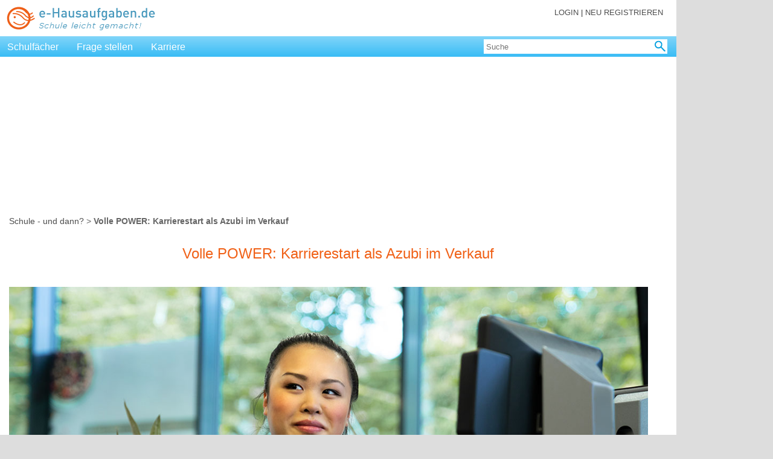

--- FILE ---
content_type: text/html; charset=utf-8
request_url: https://www.youtube-nocookie.com/embed/3mFjNNzCML8?wmode=transparent
body_size: 45915
content:
<!DOCTYPE html><html lang="en" dir="ltr" data-cast-api-enabled="true"><head><meta name="viewport" content="width=device-width, initial-scale=1"><meta name="robots" content="noindex"><script nonce="dt92IB6kCwmlmw-sarZiqA">if ('undefined' == typeof Symbol || 'undefined' == typeof Symbol.iterator) {delete Array.prototype.entries;}</script><style name="www-roboto" nonce="v_CiultzMDeNzFKaXwSJ7A">@font-face{font-family:'Roboto';font-style:normal;font-weight:400;font-stretch:100%;src:url(//fonts.gstatic.com/s/roboto/v48/KFO7CnqEu92Fr1ME7kSn66aGLdTylUAMa3GUBHMdazTgWw.woff2)format('woff2');unicode-range:U+0460-052F,U+1C80-1C8A,U+20B4,U+2DE0-2DFF,U+A640-A69F,U+FE2E-FE2F;}@font-face{font-family:'Roboto';font-style:normal;font-weight:400;font-stretch:100%;src:url(//fonts.gstatic.com/s/roboto/v48/KFO7CnqEu92Fr1ME7kSn66aGLdTylUAMa3iUBHMdazTgWw.woff2)format('woff2');unicode-range:U+0301,U+0400-045F,U+0490-0491,U+04B0-04B1,U+2116;}@font-face{font-family:'Roboto';font-style:normal;font-weight:400;font-stretch:100%;src:url(//fonts.gstatic.com/s/roboto/v48/KFO7CnqEu92Fr1ME7kSn66aGLdTylUAMa3CUBHMdazTgWw.woff2)format('woff2');unicode-range:U+1F00-1FFF;}@font-face{font-family:'Roboto';font-style:normal;font-weight:400;font-stretch:100%;src:url(//fonts.gstatic.com/s/roboto/v48/KFO7CnqEu92Fr1ME7kSn66aGLdTylUAMa3-UBHMdazTgWw.woff2)format('woff2');unicode-range:U+0370-0377,U+037A-037F,U+0384-038A,U+038C,U+038E-03A1,U+03A3-03FF;}@font-face{font-family:'Roboto';font-style:normal;font-weight:400;font-stretch:100%;src:url(//fonts.gstatic.com/s/roboto/v48/KFO7CnqEu92Fr1ME7kSn66aGLdTylUAMawCUBHMdazTgWw.woff2)format('woff2');unicode-range:U+0302-0303,U+0305,U+0307-0308,U+0310,U+0312,U+0315,U+031A,U+0326-0327,U+032C,U+032F-0330,U+0332-0333,U+0338,U+033A,U+0346,U+034D,U+0391-03A1,U+03A3-03A9,U+03B1-03C9,U+03D1,U+03D5-03D6,U+03F0-03F1,U+03F4-03F5,U+2016-2017,U+2034-2038,U+203C,U+2040,U+2043,U+2047,U+2050,U+2057,U+205F,U+2070-2071,U+2074-208E,U+2090-209C,U+20D0-20DC,U+20E1,U+20E5-20EF,U+2100-2112,U+2114-2115,U+2117-2121,U+2123-214F,U+2190,U+2192,U+2194-21AE,U+21B0-21E5,U+21F1-21F2,U+21F4-2211,U+2213-2214,U+2216-22FF,U+2308-230B,U+2310,U+2319,U+231C-2321,U+2336-237A,U+237C,U+2395,U+239B-23B7,U+23D0,U+23DC-23E1,U+2474-2475,U+25AF,U+25B3,U+25B7,U+25BD,U+25C1,U+25CA,U+25CC,U+25FB,U+266D-266F,U+27C0-27FF,U+2900-2AFF,U+2B0E-2B11,U+2B30-2B4C,U+2BFE,U+3030,U+FF5B,U+FF5D,U+1D400-1D7FF,U+1EE00-1EEFF;}@font-face{font-family:'Roboto';font-style:normal;font-weight:400;font-stretch:100%;src:url(//fonts.gstatic.com/s/roboto/v48/KFO7CnqEu92Fr1ME7kSn66aGLdTylUAMaxKUBHMdazTgWw.woff2)format('woff2');unicode-range:U+0001-000C,U+000E-001F,U+007F-009F,U+20DD-20E0,U+20E2-20E4,U+2150-218F,U+2190,U+2192,U+2194-2199,U+21AF,U+21E6-21F0,U+21F3,U+2218-2219,U+2299,U+22C4-22C6,U+2300-243F,U+2440-244A,U+2460-24FF,U+25A0-27BF,U+2800-28FF,U+2921-2922,U+2981,U+29BF,U+29EB,U+2B00-2BFF,U+4DC0-4DFF,U+FFF9-FFFB,U+10140-1018E,U+10190-1019C,U+101A0,U+101D0-101FD,U+102E0-102FB,U+10E60-10E7E,U+1D2C0-1D2D3,U+1D2E0-1D37F,U+1F000-1F0FF,U+1F100-1F1AD,U+1F1E6-1F1FF,U+1F30D-1F30F,U+1F315,U+1F31C,U+1F31E,U+1F320-1F32C,U+1F336,U+1F378,U+1F37D,U+1F382,U+1F393-1F39F,U+1F3A7-1F3A8,U+1F3AC-1F3AF,U+1F3C2,U+1F3C4-1F3C6,U+1F3CA-1F3CE,U+1F3D4-1F3E0,U+1F3ED,U+1F3F1-1F3F3,U+1F3F5-1F3F7,U+1F408,U+1F415,U+1F41F,U+1F426,U+1F43F,U+1F441-1F442,U+1F444,U+1F446-1F449,U+1F44C-1F44E,U+1F453,U+1F46A,U+1F47D,U+1F4A3,U+1F4B0,U+1F4B3,U+1F4B9,U+1F4BB,U+1F4BF,U+1F4C8-1F4CB,U+1F4D6,U+1F4DA,U+1F4DF,U+1F4E3-1F4E6,U+1F4EA-1F4ED,U+1F4F7,U+1F4F9-1F4FB,U+1F4FD-1F4FE,U+1F503,U+1F507-1F50B,U+1F50D,U+1F512-1F513,U+1F53E-1F54A,U+1F54F-1F5FA,U+1F610,U+1F650-1F67F,U+1F687,U+1F68D,U+1F691,U+1F694,U+1F698,U+1F6AD,U+1F6B2,U+1F6B9-1F6BA,U+1F6BC,U+1F6C6-1F6CF,U+1F6D3-1F6D7,U+1F6E0-1F6EA,U+1F6F0-1F6F3,U+1F6F7-1F6FC,U+1F700-1F7FF,U+1F800-1F80B,U+1F810-1F847,U+1F850-1F859,U+1F860-1F887,U+1F890-1F8AD,U+1F8B0-1F8BB,U+1F8C0-1F8C1,U+1F900-1F90B,U+1F93B,U+1F946,U+1F984,U+1F996,U+1F9E9,U+1FA00-1FA6F,U+1FA70-1FA7C,U+1FA80-1FA89,U+1FA8F-1FAC6,U+1FACE-1FADC,U+1FADF-1FAE9,U+1FAF0-1FAF8,U+1FB00-1FBFF;}@font-face{font-family:'Roboto';font-style:normal;font-weight:400;font-stretch:100%;src:url(//fonts.gstatic.com/s/roboto/v48/KFO7CnqEu92Fr1ME7kSn66aGLdTylUAMa3OUBHMdazTgWw.woff2)format('woff2');unicode-range:U+0102-0103,U+0110-0111,U+0128-0129,U+0168-0169,U+01A0-01A1,U+01AF-01B0,U+0300-0301,U+0303-0304,U+0308-0309,U+0323,U+0329,U+1EA0-1EF9,U+20AB;}@font-face{font-family:'Roboto';font-style:normal;font-weight:400;font-stretch:100%;src:url(//fonts.gstatic.com/s/roboto/v48/KFO7CnqEu92Fr1ME7kSn66aGLdTylUAMa3KUBHMdazTgWw.woff2)format('woff2');unicode-range:U+0100-02BA,U+02BD-02C5,U+02C7-02CC,U+02CE-02D7,U+02DD-02FF,U+0304,U+0308,U+0329,U+1D00-1DBF,U+1E00-1E9F,U+1EF2-1EFF,U+2020,U+20A0-20AB,U+20AD-20C0,U+2113,U+2C60-2C7F,U+A720-A7FF;}@font-face{font-family:'Roboto';font-style:normal;font-weight:400;font-stretch:100%;src:url(//fonts.gstatic.com/s/roboto/v48/KFO7CnqEu92Fr1ME7kSn66aGLdTylUAMa3yUBHMdazQ.woff2)format('woff2');unicode-range:U+0000-00FF,U+0131,U+0152-0153,U+02BB-02BC,U+02C6,U+02DA,U+02DC,U+0304,U+0308,U+0329,U+2000-206F,U+20AC,U+2122,U+2191,U+2193,U+2212,U+2215,U+FEFF,U+FFFD;}@font-face{font-family:'Roboto';font-style:normal;font-weight:500;font-stretch:100%;src:url(//fonts.gstatic.com/s/roboto/v48/KFO7CnqEu92Fr1ME7kSn66aGLdTylUAMa3GUBHMdazTgWw.woff2)format('woff2');unicode-range:U+0460-052F,U+1C80-1C8A,U+20B4,U+2DE0-2DFF,U+A640-A69F,U+FE2E-FE2F;}@font-face{font-family:'Roboto';font-style:normal;font-weight:500;font-stretch:100%;src:url(//fonts.gstatic.com/s/roboto/v48/KFO7CnqEu92Fr1ME7kSn66aGLdTylUAMa3iUBHMdazTgWw.woff2)format('woff2');unicode-range:U+0301,U+0400-045F,U+0490-0491,U+04B0-04B1,U+2116;}@font-face{font-family:'Roboto';font-style:normal;font-weight:500;font-stretch:100%;src:url(//fonts.gstatic.com/s/roboto/v48/KFO7CnqEu92Fr1ME7kSn66aGLdTylUAMa3CUBHMdazTgWw.woff2)format('woff2');unicode-range:U+1F00-1FFF;}@font-face{font-family:'Roboto';font-style:normal;font-weight:500;font-stretch:100%;src:url(//fonts.gstatic.com/s/roboto/v48/KFO7CnqEu92Fr1ME7kSn66aGLdTylUAMa3-UBHMdazTgWw.woff2)format('woff2');unicode-range:U+0370-0377,U+037A-037F,U+0384-038A,U+038C,U+038E-03A1,U+03A3-03FF;}@font-face{font-family:'Roboto';font-style:normal;font-weight:500;font-stretch:100%;src:url(//fonts.gstatic.com/s/roboto/v48/KFO7CnqEu92Fr1ME7kSn66aGLdTylUAMawCUBHMdazTgWw.woff2)format('woff2');unicode-range:U+0302-0303,U+0305,U+0307-0308,U+0310,U+0312,U+0315,U+031A,U+0326-0327,U+032C,U+032F-0330,U+0332-0333,U+0338,U+033A,U+0346,U+034D,U+0391-03A1,U+03A3-03A9,U+03B1-03C9,U+03D1,U+03D5-03D6,U+03F0-03F1,U+03F4-03F5,U+2016-2017,U+2034-2038,U+203C,U+2040,U+2043,U+2047,U+2050,U+2057,U+205F,U+2070-2071,U+2074-208E,U+2090-209C,U+20D0-20DC,U+20E1,U+20E5-20EF,U+2100-2112,U+2114-2115,U+2117-2121,U+2123-214F,U+2190,U+2192,U+2194-21AE,U+21B0-21E5,U+21F1-21F2,U+21F4-2211,U+2213-2214,U+2216-22FF,U+2308-230B,U+2310,U+2319,U+231C-2321,U+2336-237A,U+237C,U+2395,U+239B-23B7,U+23D0,U+23DC-23E1,U+2474-2475,U+25AF,U+25B3,U+25B7,U+25BD,U+25C1,U+25CA,U+25CC,U+25FB,U+266D-266F,U+27C0-27FF,U+2900-2AFF,U+2B0E-2B11,U+2B30-2B4C,U+2BFE,U+3030,U+FF5B,U+FF5D,U+1D400-1D7FF,U+1EE00-1EEFF;}@font-face{font-family:'Roboto';font-style:normal;font-weight:500;font-stretch:100%;src:url(//fonts.gstatic.com/s/roboto/v48/KFO7CnqEu92Fr1ME7kSn66aGLdTylUAMaxKUBHMdazTgWw.woff2)format('woff2');unicode-range:U+0001-000C,U+000E-001F,U+007F-009F,U+20DD-20E0,U+20E2-20E4,U+2150-218F,U+2190,U+2192,U+2194-2199,U+21AF,U+21E6-21F0,U+21F3,U+2218-2219,U+2299,U+22C4-22C6,U+2300-243F,U+2440-244A,U+2460-24FF,U+25A0-27BF,U+2800-28FF,U+2921-2922,U+2981,U+29BF,U+29EB,U+2B00-2BFF,U+4DC0-4DFF,U+FFF9-FFFB,U+10140-1018E,U+10190-1019C,U+101A0,U+101D0-101FD,U+102E0-102FB,U+10E60-10E7E,U+1D2C0-1D2D3,U+1D2E0-1D37F,U+1F000-1F0FF,U+1F100-1F1AD,U+1F1E6-1F1FF,U+1F30D-1F30F,U+1F315,U+1F31C,U+1F31E,U+1F320-1F32C,U+1F336,U+1F378,U+1F37D,U+1F382,U+1F393-1F39F,U+1F3A7-1F3A8,U+1F3AC-1F3AF,U+1F3C2,U+1F3C4-1F3C6,U+1F3CA-1F3CE,U+1F3D4-1F3E0,U+1F3ED,U+1F3F1-1F3F3,U+1F3F5-1F3F7,U+1F408,U+1F415,U+1F41F,U+1F426,U+1F43F,U+1F441-1F442,U+1F444,U+1F446-1F449,U+1F44C-1F44E,U+1F453,U+1F46A,U+1F47D,U+1F4A3,U+1F4B0,U+1F4B3,U+1F4B9,U+1F4BB,U+1F4BF,U+1F4C8-1F4CB,U+1F4D6,U+1F4DA,U+1F4DF,U+1F4E3-1F4E6,U+1F4EA-1F4ED,U+1F4F7,U+1F4F9-1F4FB,U+1F4FD-1F4FE,U+1F503,U+1F507-1F50B,U+1F50D,U+1F512-1F513,U+1F53E-1F54A,U+1F54F-1F5FA,U+1F610,U+1F650-1F67F,U+1F687,U+1F68D,U+1F691,U+1F694,U+1F698,U+1F6AD,U+1F6B2,U+1F6B9-1F6BA,U+1F6BC,U+1F6C6-1F6CF,U+1F6D3-1F6D7,U+1F6E0-1F6EA,U+1F6F0-1F6F3,U+1F6F7-1F6FC,U+1F700-1F7FF,U+1F800-1F80B,U+1F810-1F847,U+1F850-1F859,U+1F860-1F887,U+1F890-1F8AD,U+1F8B0-1F8BB,U+1F8C0-1F8C1,U+1F900-1F90B,U+1F93B,U+1F946,U+1F984,U+1F996,U+1F9E9,U+1FA00-1FA6F,U+1FA70-1FA7C,U+1FA80-1FA89,U+1FA8F-1FAC6,U+1FACE-1FADC,U+1FADF-1FAE9,U+1FAF0-1FAF8,U+1FB00-1FBFF;}@font-face{font-family:'Roboto';font-style:normal;font-weight:500;font-stretch:100%;src:url(//fonts.gstatic.com/s/roboto/v48/KFO7CnqEu92Fr1ME7kSn66aGLdTylUAMa3OUBHMdazTgWw.woff2)format('woff2');unicode-range:U+0102-0103,U+0110-0111,U+0128-0129,U+0168-0169,U+01A0-01A1,U+01AF-01B0,U+0300-0301,U+0303-0304,U+0308-0309,U+0323,U+0329,U+1EA0-1EF9,U+20AB;}@font-face{font-family:'Roboto';font-style:normal;font-weight:500;font-stretch:100%;src:url(//fonts.gstatic.com/s/roboto/v48/KFO7CnqEu92Fr1ME7kSn66aGLdTylUAMa3KUBHMdazTgWw.woff2)format('woff2');unicode-range:U+0100-02BA,U+02BD-02C5,U+02C7-02CC,U+02CE-02D7,U+02DD-02FF,U+0304,U+0308,U+0329,U+1D00-1DBF,U+1E00-1E9F,U+1EF2-1EFF,U+2020,U+20A0-20AB,U+20AD-20C0,U+2113,U+2C60-2C7F,U+A720-A7FF;}@font-face{font-family:'Roboto';font-style:normal;font-weight:500;font-stretch:100%;src:url(//fonts.gstatic.com/s/roboto/v48/KFO7CnqEu92Fr1ME7kSn66aGLdTylUAMa3yUBHMdazQ.woff2)format('woff2');unicode-range:U+0000-00FF,U+0131,U+0152-0153,U+02BB-02BC,U+02C6,U+02DA,U+02DC,U+0304,U+0308,U+0329,U+2000-206F,U+20AC,U+2122,U+2191,U+2193,U+2212,U+2215,U+FEFF,U+FFFD;}</style><script name="www-roboto" nonce="dt92IB6kCwmlmw-sarZiqA">if (document.fonts && document.fonts.load) {document.fonts.load("400 10pt Roboto", "E"); document.fonts.load("500 10pt Roboto", "E");}</script><link rel="stylesheet" href="/s/player/b95b0e7a/www-player.css" name="www-player" nonce="v_CiultzMDeNzFKaXwSJ7A"><style nonce="v_CiultzMDeNzFKaXwSJ7A">html {overflow: hidden;}body {font: 12px Roboto, Arial, sans-serif; background-color: #000; color: #fff; height: 100%; width: 100%; overflow: hidden; position: absolute; margin: 0; padding: 0;}#player {width: 100%; height: 100%;}h1 {text-align: center; color: #fff;}h3 {margin-top: 6px; margin-bottom: 3px;}.player-unavailable {position: absolute; top: 0; left: 0; right: 0; bottom: 0; padding: 25px; font-size: 13px; background: url(/img/meh7.png) 50% 65% no-repeat;}.player-unavailable .message {text-align: left; margin: 0 -5px 15px; padding: 0 5px 14px; border-bottom: 1px solid #888; font-size: 19px; font-weight: normal;}.player-unavailable a {color: #167ac6; text-decoration: none;}</style><script nonce="dt92IB6kCwmlmw-sarZiqA">var ytcsi={gt:function(n){n=(n||"")+"data_";return ytcsi[n]||(ytcsi[n]={tick:{},info:{},gel:{preLoggedGelInfos:[]}})},now:window.performance&&window.performance.timing&&window.performance.now&&window.performance.timing.navigationStart?function(){return window.performance.timing.navigationStart+window.performance.now()}:function(){return(new Date).getTime()},tick:function(l,t,n){var ticks=ytcsi.gt(n).tick;var v=t||ytcsi.now();if(ticks[l]){ticks["_"+l]=ticks["_"+l]||[ticks[l]];ticks["_"+l].push(v)}ticks[l]=
v},info:function(k,v,n){ytcsi.gt(n).info[k]=v},infoGel:function(p,n){ytcsi.gt(n).gel.preLoggedGelInfos.push(p)},setStart:function(t,n){ytcsi.tick("_start",t,n)}};
(function(w,d){function isGecko(){if(!w.navigator)return false;try{if(w.navigator.userAgentData&&w.navigator.userAgentData.brands&&w.navigator.userAgentData.brands.length){var brands=w.navigator.userAgentData.brands;var i=0;for(;i<brands.length;i++)if(brands[i]&&brands[i].brand==="Firefox")return true;return false}}catch(e){setTimeout(function(){throw e;})}if(!w.navigator.userAgent)return false;var ua=w.navigator.userAgent;return ua.indexOf("Gecko")>0&&ua.toLowerCase().indexOf("webkit")<0&&ua.indexOf("Edge")<
0&&ua.indexOf("Trident")<0&&ua.indexOf("MSIE")<0}ytcsi.setStart(w.performance?w.performance.timing.responseStart:null);var isPrerender=(d.visibilityState||d.webkitVisibilityState)=="prerender";var vName=!d.visibilityState&&d.webkitVisibilityState?"webkitvisibilitychange":"visibilitychange";if(isPrerender){var startTick=function(){ytcsi.setStart();d.removeEventListener(vName,startTick)};d.addEventListener(vName,startTick,false)}if(d.addEventListener)d.addEventListener(vName,function(){ytcsi.tick("vc")},
false);if(isGecko()){var isHidden=(d.visibilityState||d.webkitVisibilityState)=="hidden";if(isHidden)ytcsi.tick("vc")}var slt=function(el,t){setTimeout(function(){var n=ytcsi.now();el.loadTime=n;if(el.slt)el.slt()},t)};w.__ytRIL=function(el){if(!el.getAttribute("data-thumb"))if(w.requestAnimationFrame)w.requestAnimationFrame(function(){slt(el,0)});else slt(el,16)}})(window,document);
</script><script nonce="dt92IB6kCwmlmw-sarZiqA">var ytcfg={d:function(){return window.yt&&yt.config_||ytcfg.data_||(ytcfg.data_={})},get:function(k,o){return k in ytcfg.d()?ytcfg.d()[k]:o},set:function(){var a=arguments;if(a.length>1)ytcfg.d()[a[0]]=a[1];else{var k;for(k in a[0])ytcfg.d()[k]=a[0][k]}}};
ytcfg.set({"CLIENT_CANARY_STATE":"none","DEVICE":"cbr\u003dChrome\u0026cbrand\u003dapple\u0026cbrver\u003d131.0.0.0\u0026ceng\u003dWebKit\u0026cengver\u003d537.36\u0026cos\u003dMacintosh\u0026cosver\u003d10_15_7\u0026cplatform\u003dDESKTOP","EVENT_ID":"8ltvae64F9KP_tcPks3YmQk","EXPERIMENT_FLAGS":{"ab_det_apb_b":true,"ab_det_apm":true,"ab_det_el_h":true,"ab_det_em_inj":true,"ab_l_sig_st":true,"ab_l_sig_st_e":true,"action_companion_center_align_description":true,"allow_skip_networkless":true,"always_send_and_write":true,"att_web_record_metrics":true,"attmusi":true,"c3_enable_button_impression_logging":true,"c3_watch_page_component":true,"cancel_pending_navs":true,"clean_up_manual_attribution_header":true,"config_age_report_killswitch":true,"cow_optimize_idom_compat":true,"csi_config_handling_infra":true,"csi_on_gel":true,"delhi_mweb_colorful_sd":true,"delhi_mweb_colorful_sd_v2":true,"deprecate_csi_has_info":true,"deprecate_pair_servlet_enabled":true,"desktop_sparkles_light_cta_button":true,"disable_cached_masthead_data":true,"disable_child_node_auto_formatted_strings":true,"disable_enf_isd":true,"disable_log_to_visitor_layer":true,"disable_pacf_logging_for_memory_limited_tv":true,"embeds_enable_eid_enforcement_for_youtube":true,"embeds_enable_info_panel_dismissal":true,"embeds_enable_pfp_always_unbranded":true,"embeds_muted_autoplay_sound_fix":true,"embeds_serve_es6_client":true,"embeds_web_nwl_disable_nocookie":true,"embeds_web_updated_shorts_definition_fix":true,"enable_active_view_display_ad_renderer_web_home":true,"enable_ad_disclosure_banner_a11y_fix":true,"enable_chips_shelf_view_model_fully_reactive":true,"enable_client_creator_goal_ticker_bar_revamp":true,"enable_client_only_wiz_direct_reactions":true,"enable_client_sli_logging":true,"enable_client_streamz_web":true,"enable_client_ve_spec":true,"enable_cloud_save_error_popup_after_retry":true,"enable_cookie_reissue_iframe":true,"enable_dai_sdf_h5_preroll":true,"enable_datasync_id_header_in_web_vss_pings":true,"enable_default_mono_cta_migration_web_client":true,"enable_dma_post_enforcement":true,"enable_docked_chat_messages":true,"enable_entity_store_from_dependency_injection":true,"enable_inline_muted_playback_on_web_search":true,"enable_inline_muted_playback_on_web_search_for_vdc":true,"enable_inline_muted_playback_on_web_search_for_vdcb":true,"enable_is_mini_app_page_active_bugfix":true,"enable_live_overlay_feed_in_live_chat":true,"enable_logging_first_user_action_after_game_ready":true,"enable_ltc_param_fetch_from_innertube":true,"enable_masthead_mweb_padding_fix":true,"enable_menu_renderer_button_in_mweb_hclr":true,"enable_mini_app_command_handler_mweb_fix":true,"enable_mini_app_iframe_loaded_logging":true,"enable_mini_guide_downloads_item":true,"enable_mixed_direction_formatted_strings":true,"enable_mweb_livestream_ui_update":true,"enable_mweb_new_caption_language_picker":true,"enable_names_handles_account_switcher":true,"enable_network_request_logging_on_game_events":true,"enable_new_paid_product_placement":true,"enable_obtaining_ppn_query_param":true,"enable_open_in_new_tab_icon_for_short_dr_for_desktop_search":true,"enable_open_yt_content":true,"enable_origin_query_parameter_bugfix":true,"enable_pause_ads_on_ytv_html5":true,"enable_payments_purchase_manager":true,"enable_pdp_icon_prefetch":true,"enable_pl_r_si_fa":true,"enable_place_pivot_url":true,"enable_playable_a11y_label_with_badge_text":true,"enable_pv_screen_modern_text":true,"enable_removing_navbar_title_on_hashtag_page_mweb":true,"enable_resetting_scroll_position_on_flow_change":true,"enable_rta_manager":true,"enable_sdf_companion_h5":true,"enable_sdf_dai_h5_midroll":true,"enable_sdf_h5_endemic_mid_post_roll":true,"enable_sdf_on_h5_unplugged_vod_midroll":true,"enable_sdf_shorts_player_bytes_h5":true,"enable_sdk_performance_network_logging":true,"enable_sending_unwrapped_game_audio_as_serialized_metadata":true,"enable_sfv_effect_pivot_url":true,"enable_shorts_new_carousel":true,"enable_skip_ad_guidance_prompt":true,"enable_skippable_ads_for_unplugged_ad_pod":true,"enable_smearing_expansion_dai":true,"enable_third_party_info":true,"enable_time_out_messages":true,"enable_timeline_view_modern_transcript_fe":true,"enable_video_display_compact_button_group_for_desktop_search":true,"enable_watch_next_pause_autoplay_lact":true,"enable_web_home_top_landscape_image_layout_level_click":true,"enable_web_tiered_gel":true,"enable_window_constrained_buy_flow_dialog":true,"enable_wiz_queue_effect_and_on_init_initial_runs":true,"enable_ypc_spinners":true,"enable_yt_ata_iframe_authuser":true,"export_networkless_options":true,"export_player_version_to_ytconfig":true,"fill_single_video_with_notify_to_lasr":true,"fix_ad_miniplayer_controls_rendering":true,"fix_ads_tracking_for_swf_config_deprecation_mweb":true,"h5_companion_enable_adcpn_macro_substitution_for_click_pings":true,"h5_inplayer_enable_adcpn_macro_substitution_for_click_pings":true,"h5_reset_cache_and_filter_before_update_masthead":true,"hide_channel_creation_title_for_mweb":true,"high_ccv_client_side_caching_h5":true,"html5_force_debug_data_for_client_tmp_logs":true,"html5_log_trigger_events_with_debug_data":true,"html5_ssdai_enable_media_end_cue_range":true,"il_attach_cache_limit":true,"il_use_view_model_logging_context":true,"is_browser_support_for_webcam_streaming":true,"json_condensed_response":true,"kev_adb_pg":true,"kevlar_gel_error_routing":true,"kevlar_watch_cinematics":true,"live_chat_enable_controller_extraction":true,"live_chat_enable_rta_manager":true,"live_chat_increased_min_height":true,"log_click_with_layer_from_element_in_command_handler":true,"log_errors_through_nwl_on_retry":true,"mdx_enable_privacy_disclosure_ui":true,"mdx_load_cast_api_bootstrap_script":true,"medium_progress_bar_modification":true,"migrate_remaining_web_ad_badges_to_innertube":true,"mobile_account_menu_refresh":true,"mweb_a11y_enable_player_controls_invisible_toggle":true,"mweb_account_linking_noapp":true,"mweb_after_render_to_scheduler":true,"mweb_allow_modern_search_suggest_behavior":true,"mweb_animated_actions":true,"mweb_app_upsell_button_direct_to_app":true,"mweb_big_progress_bar":true,"mweb_c3_disable_carve_out":true,"mweb_c3_disable_carve_out_keep_external_links":true,"mweb_c3_enable_adaptive_signals":true,"mweb_c3_endscreen":true,"mweb_c3_endscreen_v2":true,"mweb_c3_library_page_enable_recent_shelf":true,"mweb_c3_remove_web_navigation_endpoint_data":true,"mweb_c3_use_canonical_from_player_response":true,"mweb_cinematic_watch":true,"mweb_command_handler":true,"mweb_delay_watch_initial_data":true,"mweb_disable_searchbar_scroll":true,"mweb_enable_fine_scrubbing_for_recs":true,"mweb_enable_keto_batch_player_fullscreen":true,"mweb_enable_keto_batch_player_progress_bar":true,"mweb_enable_keto_batch_player_tooltips":true,"mweb_enable_lockup_view_model_for_ucp":true,"mweb_enable_mix_panel_title_metadata":true,"mweb_enable_more_drawer":true,"mweb_enable_optional_fullscreen_landscape_locking":true,"mweb_enable_overlay_touch_manager":true,"mweb_enable_premium_carve_out_fix":true,"mweb_enable_refresh_detection":true,"mweb_enable_search_imp":true,"mweb_enable_sequence_signal":true,"mweb_enable_shorts_pivot_button":true,"mweb_enable_shorts_video_preload":true,"mweb_enable_skippables_on_jio_phone":true,"mweb_enable_storyboards":true,"mweb_enable_two_line_title_on_shorts":true,"mweb_enable_varispeed_controller":true,"mweb_enable_warm_channel_requests":true,"mweb_enable_watch_feed_infinite_scroll":true,"mweb_enable_wrapped_unplugged_pause_membership_dialog_renderer":true,"mweb_filter_video_format_in_webfe":true,"mweb_fix_livestream_seeking":true,"mweb_fix_monitor_visibility_after_render":true,"mweb_fix_section_list_continuation_item_renderers":true,"mweb_force_ios_fallback_to_native_control":true,"mweb_fp_auto_fullscreen":true,"mweb_fullscreen_controls":true,"mweb_fullscreen_controls_action_buttons":true,"mweb_fullscreen_watch_system":true,"mweb_home_reactive_shorts":true,"mweb_innertube_search_command":true,"mweb_kaios_enable_autoplay_switch_view_model":true,"mweb_lang_in_html":true,"mweb_like_button_synced_with_entities":true,"mweb_logo_use_home_page_ve":true,"mweb_module_decoration":true,"mweb_native_control_in_faux_fullscreen_shared":true,"mweb_panel_container_inert":true,"mweb_player_control_on_hover":true,"mweb_player_delhi_dtts":true,"mweb_player_settings_use_bottom_sheet":true,"mweb_player_show_previous_next_buttons_in_playlist":true,"mweb_player_skip_no_op_state_changes":true,"mweb_player_user_select_none":true,"mweb_playlist_engagement_panel":true,"mweb_progress_bar_seek_on_mouse_click":true,"mweb_pull_2_full":true,"mweb_pull_2_full_enable_touch_handlers":true,"mweb_schedule_warm_watch_response":true,"mweb_searchbox_legacy_navigation":true,"mweb_see_fewer_shorts":true,"mweb_sheets_ui_refresh":true,"mweb_shorts_comments_panel_id_change":true,"mweb_shorts_early_continuation":true,"mweb_show_ios_smart_banner":true,"mweb_use_server_url_on_startup":true,"mweb_watch_captions_enable_auto_translate":true,"mweb_watch_captions_set_default_size":true,"mweb_watch_stop_scheduler_on_player_response":true,"mweb_watchfeed_big_thumbnails":true,"mweb_yt_searchbox":true,"networkless_logging":true,"no_client_ve_attach_unless_shown":true,"nwl_send_from_memory_when_online":true,"pageid_as_header_web":true,"playback_settings_use_switch_menu":true,"player_controls_autonav_fix":true,"player_controls_skip_double_signal_update":true,"polymer_bad_build_labels":true,"polymer_verifiy_app_state":true,"qoe_send_and_write":true,"remove_chevron_from_ad_disclosure_banner_h5":true,"remove_masthead_channel_banner_on_refresh":true,"remove_slot_id_exited_trigger_for_dai_in_player_slot_expire":true,"replace_client_url_parsing_with_server_signal":true,"service_worker_enabled":true,"service_worker_push_enabled":true,"service_worker_push_home_page_prompt":true,"service_worker_push_watch_page_prompt":true,"shell_load_gcf":true,"shorten_initial_gel_batch_timeout":true,"should_use_yt_voice_endpoint_in_kaios":true,"skip_invalid_ytcsi_ticks":true,"skip_setting_info_in_csi_data_object":true,"smarter_ve_dedupping":true,"speedmaster_no_seek":true,"start_client_gcf_mweb":true,"stop_handling_click_for_non_rendering_overlay_layout":true,"suppress_error_204_logging":true,"synced_panel_scrolling_controller":true,"use_event_time_ms_header":true,"use_fifo_for_networkless":true,"use_player_abuse_bg_library":true,"use_request_time_ms_header":true,"use_session_based_sampling":true,"use_thumbnail_overlay_time_status_renderer_for_live_badge":true,"use_ts_visibilitylogger":true,"vss_final_ping_send_and_write":true,"vss_playback_use_send_and_write":true,"web_adaptive_repeat_ase":true,"web_always_load_chat_support":true,"web_animated_like":true,"web_api_url":true,"web_autonav_allow_off_by_default":true,"web_button_vm_refactor_disabled":true,"web_c3_log_app_init_finish":true,"web_csi_action_sampling_enabled":true,"web_dedupe_ve_grafting":true,"web_disable_backdrop_filter":true,"web_enable_ab_rsp_cl":true,"web_enable_course_icon_update":true,"web_enable_error_204":true,"web_enable_horizontal_video_attributes_section":true,"web_fix_segmented_like_dislike_undefined":true,"web_gcf_hashes_innertube":true,"web_gel_timeout_cap":true,"web_metadata_carousel_elref_bugfix":true,"web_parent_target_for_sheets":true,"web_persist_server_autonav_state_on_client":true,"web_playback_associated_log_ctt":true,"web_playback_associated_ve":true,"web_prefetch_preload_video":true,"web_progress_bar_draggable":true,"web_resizable_advertiser_banner_on_masthead_safari_fix":true,"web_scheduler_auto_init":true,"web_shorts_just_watched_on_channel_and_pivot_study":true,"web_shorts_just_watched_overlay":true,"web_shorts_pivot_button_view_model_reactive":true,"web_update_panel_visibility_logging_fix":true,"web_video_attribute_view_model_a11y_fix":true,"web_watch_controls_state_signals":true,"web_wiz_attributed_string":true,"web_yt_config_context":true,"webfe_mweb_watch_microdata":true,"webfe_watch_shorts_canonical_url_fix":true,"webpo_exit_on_net_err":true,"wiz_diff_overwritable":true,"wiz_memoize_stamper_items":true,"woffle_used_state_report":true,"wpo_gel_strz":true,"ytcp_paper_tooltip_use_scoped_owner_root":true,"ytidb_clear_embedded_player":true,"H5_async_logging_delay_ms":30000.0,"attention_logging_scroll_throttle":500.0,"autoplay_pause_by_lact_sampling_fraction":0.0,"cinematic_watch_effect_opacity":0.4,"log_window_onerror_fraction":0.1,"speedmaster_playback_rate":2.0,"tv_pacf_logging_sample_rate":0.01,"web_attention_logging_scroll_throttle":500.0,"web_load_prediction_threshold":0.1,"web_navigation_prediction_threshold":0.1,"web_pbj_log_warning_rate":0.0,"web_system_health_fraction":0.01,"ytidb_transaction_ended_event_rate_limit":0.02,"active_time_update_interval_ms":10000,"att_init_delay":500,"autoplay_pause_by_lact_sec":0,"botguard_async_snapshot_timeout_ms":3000,"check_navigator_accuracy_timeout_ms":0,"cinematic_watch_css_filter_blur_strength":40,"cinematic_watch_fade_out_duration":500,"close_webview_delay_ms":100,"cloud_save_game_data_rate_limit_ms":3000,"compression_disable_point":10,"custom_active_view_tos_timeout_ms":3600000,"embeds_widget_poll_interval_ms":0,"gel_min_batch_size":3,"gel_queue_timeout_max_ms":60000,"get_async_timeout_ms":60000,"hide_cta_for_home_web_video_ads_animate_in_time":2,"html5_byterate_soft_cap":0,"initial_gel_batch_timeout":2000,"max_body_size_to_compress":500000,"max_prefetch_window_sec_for_livestream_optimization":10,"min_prefetch_offset_sec_for_livestream_optimization":20,"mini_app_container_iframe_src_update_delay_ms":0,"multiple_preview_news_duration_time":11000,"mweb_c3_toast_duration_ms":5000,"mweb_deep_link_fallback_timeout_ms":10000,"mweb_delay_response_received_actions":100,"mweb_fp_dpad_rate_limit_ms":0,"mweb_fp_dpad_watch_title_clamp_lines":0,"mweb_history_manager_cache_size":100,"mweb_ios_fullscreen_playback_transition_delay_ms":500,"mweb_ios_fullscreen_system_pause_epilson_ms":0,"mweb_override_response_store_expiration_ms":0,"mweb_shorts_early_continuation_trigger_threshold":4,"mweb_w2w_max_age_seconds":0,"mweb_watch_captions_default_size":2,"neon_dark_launch_gradient_count":0,"network_polling_interval":30000,"play_click_interval_ms":30000,"play_ping_interval_ms":10000,"prefetch_comments_ms_after_video":0,"send_config_hash_timer":0,"service_worker_push_logged_out_prompt_watches":-1,"service_worker_push_prompt_cap":-1,"service_worker_push_prompt_delay_microseconds":3888000000000,"show_mini_app_ad_frequency_cap_ms":300000,"slow_compressions_before_abandon_count":4,"speedmaster_cancellation_movement_dp":10,"speedmaster_touch_activation_ms":500,"web_attention_logging_throttle":500,"web_foreground_heartbeat_interval_ms":28000,"web_gel_debounce_ms":10000,"web_logging_max_batch":100,"web_max_tracing_events":50,"web_tracing_session_replay":0,"wil_icon_max_concurrent_fetches":9999,"ytidb_remake_db_retries":3,"ytidb_reopen_db_retries":3,"WebClientReleaseProcessCritical__youtube_embeds_client_version_override":"","WebClientReleaseProcessCritical__youtube_embeds_web_client_version_override":"","WebClientReleaseProcessCritical__youtube_mweb_client_version_override":"","debug_forced_internalcountrycode":"","embeds_web_synth_ch_headers_banned_urls_regex":"","enable_web_media_service":"DISABLED","il_payload_scraping":"","live_chat_unicode_emoji_json_url":"https://www.gstatic.com/youtube/img/emojis/emojis-svg-9.json","mweb_deep_link_feature_tag_suffix":"11268432","mweb_enable_shorts_innertube_player_prefetch_trigger":"NONE","mweb_fp_dpad":"home,search,browse,channel,create_channel,experiments,settings,trending,oops,404,paid_memberships,sponsorship,premium,shorts","mweb_fp_dpad_linear_navigation":"","mweb_fp_dpad_linear_navigation_visitor":"","mweb_fp_dpad_visitor":"","mweb_preload_video_by_player_vars":"","mweb_sign_in_button_style":"STYLE_SUGGESTIVE_AVATAR","place_pivot_triggering_container_alternate":"","place_pivot_triggering_counterfactual_container_alternate":"","search_ui_mweb_searchbar_restyle":"DEFAULT","service_worker_push_force_notification_prompt_tag":"1","service_worker_scope":"/","suggest_exp_str":"","web_client_version_override":"","kevlar_command_handler_command_banlist":[],"mini_app_ids_without_game_ready":["UgkxHHtsak1SC8mRGHMZewc4HzeAY3yhPPmJ","Ugkx7OgzFqE6z_5Mtf4YsotGfQNII1DF_RBm"],"web_op_signal_type_banlist":[],"web_tracing_enabled_spans":["event","command"]},"GAPI_HINT_PARAMS":"m;/_/scs/abc-static/_/js/k\u003dgapi.gapi.en.FZb77tO2YW4.O/d\u003d1/rs\u003dAHpOoo8lqavmo6ayfVxZovyDiP6g3TOVSQ/m\u003d__features__","GAPI_HOST":"https://apis.google.com","GAPI_LOCALE":"en_US","GL":"US","HL":"en","HTML_DIR":"ltr","HTML_LANG":"en","INNERTUBE_API_KEY":"AIzaSyAO_FJ2SlqU8Q4STEHLGCilw_Y9_11qcW8","INNERTUBE_API_VERSION":"v1","INNERTUBE_CLIENT_NAME":"WEB_EMBEDDED_PLAYER","INNERTUBE_CLIENT_VERSION":"1.20260116.01.00","INNERTUBE_CONTEXT":{"client":{"hl":"en","gl":"US","remoteHost":"18.216.166.135","deviceMake":"Apple","deviceModel":"","visitorData":"Cgt2WC1aeG9PdUtSdyjyt73LBjIKCgJVUxIEGgAgNQ%3D%3D","userAgent":"Mozilla/5.0 (Macintosh; Intel Mac OS X 10_15_7) AppleWebKit/537.36 (KHTML, like Gecko) Chrome/131.0.0.0 Safari/537.36; ClaudeBot/1.0; +claudebot@anthropic.com),gzip(gfe)","clientName":"WEB_EMBEDDED_PLAYER","clientVersion":"1.20260116.01.00","osName":"Macintosh","osVersion":"10_15_7","originalUrl":"https://www.youtube-nocookie.com/embed/3mFjNNzCML8?wmode\u003dtransparent","platform":"DESKTOP","clientFormFactor":"UNKNOWN_FORM_FACTOR","configInfo":{"appInstallData":"[base64]%3D%3D"},"browserName":"Chrome","browserVersion":"131.0.0.0","acceptHeader":"text/html,application/xhtml+xml,application/xml;q\u003d0.9,image/webp,image/apng,*/*;q\u003d0.8,application/signed-exchange;v\u003db3;q\u003d0.9","deviceExperimentId":"ChxOelU1TnpNNU1qRTVNVGszTlRZMU5EQXlNQT09EPK3vcsGGPK3vcsG","rolloutToken":"CNn5grj0w_GCAxDXhv2l95mSAxjXhv2l95mSAw%3D%3D"},"user":{"lockedSafetyMode":false},"request":{"useSsl":true},"clickTracking":{"clickTrackingParams":"IhMI7vn8pfeZkgMV0of/BB2SJjaT"},"thirdParty":{"embeddedPlayerContext":{"embeddedPlayerEncryptedContext":"[base64]","ancestorOriginsSupported":false}}},"INNERTUBE_CONTEXT_CLIENT_NAME":56,"INNERTUBE_CONTEXT_CLIENT_VERSION":"1.20260116.01.00","INNERTUBE_CONTEXT_GL":"US","INNERTUBE_CONTEXT_HL":"en","LATEST_ECATCHER_SERVICE_TRACKING_PARAMS":{"client.name":"WEB_EMBEDDED_PLAYER","client.jsfeat":"2021"},"LOGGED_IN":false,"PAGE_BUILD_LABEL":"youtube.embeds.web_20260116_01_RC00","PAGE_CL":856990104,"SERVER_NAME":"WebFE","VISITOR_DATA":"Cgt2WC1aeG9PdUtSdyjyt73LBjIKCgJVUxIEGgAgNQ%3D%3D","WEB_PLAYER_CONTEXT_CONFIGS":{"WEB_PLAYER_CONTEXT_CONFIG_ID_EMBEDDED_PLAYER":{"rootElementId":"movie_player","jsUrl":"/s/player/b95b0e7a/player_ias.vflset/en_US/base.js","cssUrl":"/s/player/b95b0e7a/www-player.css","contextId":"WEB_PLAYER_CONTEXT_CONFIG_ID_EMBEDDED_PLAYER","eventLabel":"embedded","contentRegion":"US","hl":"en_US","hostLanguage":"en","innertubeApiKey":"AIzaSyAO_FJ2SlqU8Q4STEHLGCilw_Y9_11qcW8","innertubeApiVersion":"v1","innertubeContextClientVersion":"1.20260116.01.00","device":{"brand":"apple","model":"","browser":"Chrome","browserVersion":"131.0.0.0","os":"Macintosh","osVersion":"10_15_7","platform":"DESKTOP","interfaceName":"WEB_EMBEDDED_PLAYER","interfaceVersion":"1.20260116.01.00"},"serializedExperimentIds":"24004644,51010235,51063643,51098299,51204329,51222973,51340662,51349914,51353393,51366423,51389629,51404808,51404810,51458177,51484222,51490331,51500051,51505436,51526267,51530495,51534669,51560386,51565115,51566373,51578632,51583568,51583821,51585555,51586118,51605258,51605395,51611457,51615065,51619499,51620866,51621065,51622352,51622845,51632249,51637029,51638932,51648336,51653718,51656217,51666850,51672162,51681662,51683502,51684302,51684307,51691589,51693510,51696107,51696619,51697032,51700777,51704637,51705183,51705185,51709242,51711227,51711298,51712601,51713237,51714463,51715040,51717474,51717746,51719411,51719628,51731000,51735452,51737134,51738919,51741220,51742823,51742830,51742878,51744563","serializedExperimentFlags":"H5_async_logging_delay_ms\u003d30000.0\u0026PlayerWeb__h5_enable_advisory_rating_restrictions\u003dtrue\u0026a11y_h5_associate_survey_question\u003dtrue\u0026ab_det_apb_b\u003dtrue\u0026ab_det_apm\u003dtrue\u0026ab_det_el_h\u003dtrue\u0026ab_det_em_inj\u003dtrue\u0026ab_l_sig_st\u003dtrue\u0026ab_l_sig_st_e\u003dtrue\u0026action_companion_center_align_description\u003dtrue\u0026ad_pod_disable_companion_persist_ads_quality\u003dtrue\u0026add_stmp_logs_for_voice_boost\u003dtrue\u0026allow_autohide_on_paused_videos\u003dtrue\u0026allow_drm_override\u003dtrue\u0026allow_live_autoplay\u003dtrue\u0026allow_poltergust_autoplay\u003dtrue\u0026allow_skip_networkless\u003dtrue\u0026allow_vp9_1080p_mq_enc\u003dtrue\u0026always_cache_redirect_endpoint\u003dtrue\u0026always_send_and_write\u003dtrue\u0026annotation_module_vast_cards_load_logging_fraction\u003d1.0\u0026assign_drm_family_by_format\u003dtrue\u0026att_web_record_metrics\u003dtrue\u0026attention_logging_scroll_throttle\u003d500.0\u0026attmusi\u003dtrue\u0026autoplay_time\u003d10000\u0026autoplay_time_for_fullscreen\u003d-1\u0026autoplay_time_for_music_content\u003d-1\u0026bg_vm_reinit_threshold\u003d7200000\u0026blocked_packages_for_sps\u003d[]\u0026botguard_async_snapshot_timeout_ms\u003d3000\u0026captions_url_add_ei\u003dtrue\u0026check_navigator_accuracy_timeout_ms\u003d0\u0026clean_up_manual_attribution_header\u003dtrue\u0026compression_disable_point\u003d10\u0026cow_optimize_idom_compat\u003dtrue\u0026csi_config_handling_infra\u003dtrue\u0026csi_on_gel\u003dtrue\u0026custom_active_view_tos_timeout_ms\u003d3600000\u0026dash_manifest_version\u003d5\u0026debug_bandaid_hostname\u003d\u0026debug_bandaid_port\u003d0\u0026debug_sherlog_username\u003d\u0026delhi_modern_player_default_thumbnail_percentage\u003d0.0\u0026delhi_modern_player_faster_autohide_delay_ms\u003d2000\u0026delhi_modern_player_pause_thumbnail_percentage\u003d0.6\u0026delhi_modern_web_player_blending_mode\u003d\u0026delhi_modern_web_player_disable_frosted_glass\u003dtrue\u0026delhi_modern_web_player_horizontal_volume_controls\u003dtrue\u0026delhi_modern_web_player_lhs_volume_controls\u003dtrue\u0026delhi_modern_web_player_responsive_compact_controls_threshold\u003d0\u0026deprecate_22\u003dtrue\u0026deprecate_csi_has_info\u003dtrue\u0026deprecate_delay_ping\u003dtrue\u0026deprecate_pair_servlet_enabled\u003dtrue\u0026desktop_sparkles_light_cta_button\u003dtrue\u0026disable_av1_setting\u003dtrue\u0026disable_branding_context\u003dtrue\u0026disable_cached_masthead_data\u003dtrue\u0026disable_channel_id_check_for_suspended_channels\u003dtrue\u0026disable_child_node_auto_formatted_strings\u003dtrue\u0026disable_enf_isd\u003dtrue\u0026disable_lifa_for_supex_users\u003dtrue\u0026disable_log_to_visitor_layer\u003dtrue\u0026disable_mdx_connection_in_mdx_module_for_music_web\u003dtrue\u0026disable_pacf_logging_for_memory_limited_tv\u003dtrue\u0026disable_reduced_fullscreen_autoplay_countdown_for_minors\u003dtrue\u0026disable_reel_item_watch_format_filtering\u003dtrue\u0026disable_threegpp_progressive_formats\u003dtrue\u0026disable_touch_events_on_skip_button\u003dtrue\u0026edge_encryption_fill_primary_key_version\u003dtrue\u0026embeds_enable_info_panel_dismissal\u003dtrue\u0026embeds_enable_move_set_center_crop_to_public\u003dtrue\u0026embeds_enable_per_video_embed_config\u003dtrue\u0026embeds_enable_pfp_always_unbranded\u003dtrue\u0026embeds_web_lite_mode\u003d1\u0026embeds_web_nwl_disable_nocookie\u003dtrue\u0026embeds_web_synth_ch_headers_banned_urls_regex\u003d\u0026enable_active_view_display_ad_renderer_web_home\u003dtrue\u0026enable_active_view_lr_shorts_video\u003dtrue\u0026enable_active_view_web_shorts_video\u003dtrue\u0026enable_ad_cpn_macro_substitution_for_click_pings\u003dtrue\u0026enable_ad_disclosure_banner_a11y_fix\u003dtrue\u0026enable_app_promo_endcap_eml_on_tablet\u003dtrue\u0026enable_batched_cross_device_pings_in_gel_fanout\u003dtrue\u0026enable_cast_for_web_unplugged\u003dtrue\u0026enable_cast_on_music_web\u003dtrue\u0026enable_cipher_for_manifest_urls\u003dtrue\u0026enable_cleanup_masthead_autoplay_hack_fix\u003dtrue\u0026enable_client_creator_goal_ticker_bar_revamp\u003dtrue\u0026enable_client_only_wiz_direct_reactions\u003dtrue\u0026enable_client_page_id_header_for_first_party_pings\u003dtrue\u0026enable_client_sli_logging\u003dtrue\u0026enable_client_ve_spec\u003dtrue\u0026enable_cookie_reissue_iframe\u003dtrue\u0026enable_cta_banner_on_unplugged_lr\u003dtrue\u0026enable_custom_playhead_parsing\u003dtrue\u0026enable_dai_sdf_h5_preroll\u003dtrue\u0026enable_datasync_id_header_in_web_vss_pings\u003dtrue\u0026enable_default_mono_cta_migration_web_client\u003dtrue\u0026enable_dsa_ad_badge_for_action_endcap_on_android\u003dtrue\u0026enable_dsa_ad_badge_for_action_endcap_on_ios\u003dtrue\u0026enable_entity_store_from_dependency_injection\u003dtrue\u0026enable_error_corrections_infocard_web_client\u003dtrue\u0026enable_error_corrections_infocards_icon_web\u003dtrue\u0026enable_inline_muted_playback_on_web_search\u003dtrue\u0026enable_inline_muted_playback_on_web_search_for_vdc\u003dtrue\u0026enable_inline_muted_playback_on_web_search_for_vdcb\u003dtrue\u0026enable_kabuki_comments_on_shorts\u003ddisabled\u0026enable_live_overlay_feed_in_live_chat\u003dtrue\u0026enable_ltc_param_fetch_from_innertube\u003dtrue\u0026enable_mixed_direction_formatted_strings\u003dtrue\u0026enable_modern_skip_button_on_web\u003dtrue\u0026enable_mweb_livestream_ui_update\u003dtrue\u0026enable_new_paid_product_placement\u003dtrue\u0026enable_open_in_new_tab_icon_for_short_dr_for_desktop_search\u003dtrue\u0026enable_out_of_stock_text_all_surfaces\u003dtrue\u0026enable_paid_content_overlay_bugfix\u003dtrue\u0026enable_pause_ads_on_ytv_html5\u003dtrue\u0026enable_pl_r_si_fa\u003dtrue\u0026enable_policy_based_hqa_filter_in_watch_server\u003dtrue\u0026enable_progres_commands_lr_feeds\u003dtrue\u0026enable_progress_commands_lr_shorts\u003dtrue\u0026enable_publishing_region_param_in_sus\u003dtrue\u0026enable_pv_screen_modern_text\u003dtrue\u0026enable_rpr_token_on_ltl_lookup\u003dtrue\u0026enable_sdf_companion_h5\u003dtrue\u0026enable_sdf_dai_h5_midroll\u003dtrue\u0026enable_sdf_h5_endemic_mid_post_roll\u003dtrue\u0026enable_sdf_on_h5_unplugged_vod_midroll\u003dtrue\u0026enable_sdf_shorts_player_bytes_h5\u003dtrue\u0026enable_server_driven_abr\u003dtrue\u0026enable_server_driven_abr_for_backgroundable\u003dtrue\u0026enable_server_driven_abr_url_generation\u003dtrue\u0026enable_server_driven_readahead\u003dtrue\u0026enable_skip_ad_guidance_prompt\u003dtrue\u0026enable_skip_to_next_messaging\u003dtrue\u0026enable_skippable_ads_for_unplugged_ad_pod\u003dtrue\u0026enable_smart_skip_player_controls_shown_on_web\u003dtrue\u0026enable_smart_skip_player_controls_shown_on_web_increased_triggering_sensitivity\u003dtrue\u0026enable_smart_skip_speedmaster_on_web\u003dtrue\u0026enable_smearing_expansion_dai\u003dtrue\u0026enable_split_screen_ad_baseline_experience_endemic_live_h5\u003dtrue\u0026enable_third_party_info\u003dtrue\u0026enable_to_call_playready_backend_directly\u003dtrue\u0026enable_unified_action_endcap_on_web\u003dtrue\u0026enable_video_display_compact_button_group_for_desktop_search\u003dtrue\u0026enable_voice_boost_feature\u003dtrue\u0026enable_vp9_appletv5_on_server\u003dtrue\u0026enable_watch_server_rejected_formats_logging\u003dtrue\u0026enable_web_home_top_landscape_image_layout_level_click\u003dtrue\u0026enable_web_media_session_metadata_fix\u003dtrue\u0026enable_web_premium_varispeed_upsell\u003dtrue\u0026enable_web_tiered_gel\u003dtrue\u0026enable_wiz_queue_effect_and_on_init_initial_runs\u003dtrue\u0026enable_yt_ata_iframe_authuser\u003dtrue\u0026enable_ytv_csdai_vp9\u003dtrue\u0026export_networkless_options\u003dtrue\u0026export_player_version_to_ytconfig\u003dtrue\u0026fill_live_request_config_in_ustreamer_config\u003dtrue\u0026fill_single_video_with_notify_to_lasr\u003dtrue\u0026filter_vb_without_non_vb_equivalents\u003dtrue\u0026filter_vp9_for_live_dai\u003dtrue\u0026fix_ad_miniplayer_controls_rendering\u003dtrue\u0026fix_ads_tracking_for_swf_config_deprecation_mweb\u003dtrue\u0026fix_h5_toggle_button_a11y\u003dtrue\u0026fix_survey_color_contrast_on_destop\u003dtrue\u0026fix_toggle_button_role_for_ad_components\u003dtrue\u0026fresca_polling_delay_override\u003d0\u0026gab_return_sabr_ssdai_config\u003dtrue\u0026gel_min_batch_size\u003d3\u0026gel_queue_timeout_max_ms\u003d60000\u0026gvi_channel_client_screen\u003dtrue\u0026h5_companion_enable_adcpn_macro_substitution_for_click_pings\u003dtrue\u0026h5_enable_ad_mbs\u003dtrue\u0026h5_inplayer_enable_adcpn_macro_substitution_for_click_pings\u003dtrue\u0026h5_reset_cache_and_filter_before_update_masthead\u003dtrue\u0026heatseeker_decoration_threshold\u003d0.0\u0026hfr_dropped_framerate_fallback_threshold\u003d0\u0026hide_cta_for_home_web_video_ads_animate_in_time\u003d2\u0026high_ccv_client_side_caching_h5\u003dtrue\u0026hls_use_new_codecs_string_api\u003dtrue\u0026html5_ad_timeout_ms\u003d0\u0026html5_adaptation_step_count\u003d0\u0026html5_ads_preroll_lock_timeout_delay_ms\u003d15000\u0026html5_allow_multiview_tile_preload\u003dtrue\u0026html5_allow_preloading_with_idle_only_network_for_sabr\u003dtrue\u0026html5_allow_video_keyframe_without_audio\u003dtrue\u0026html5_apply_constraints_in_client_for_sabr\u003dtrue\u0026html5_apply_min_failures\u003dtrue\u0026html5_apply_start_time_within_ads_for_ssdai_transitions\u003dtrue\u0026html5_atr_disable_force_fallback\u003dtrue\u0026html5_att_playback_timeout_ms\u003d30000\u0026html5_attach_num_random_bytes_to_bandaid\u003d0\u0026html5_attach_po_token_to_bandaid\u003dtrue\u0026html5_autonav_cap_idle_secs\u003d0\u0026html5_autonav_quality_cap\u003d720\u0026html5_autoplay_default_quality_cap\u003d0\u0026html5_auxiliary_estimate_weight\u003d0.0\u0026html5_av1_ordinal_cap\u003d0\u0026html5_bandaid_attach_content_po_token\u003dtrue\u0026html5_block_pip_safari_delay\u003d0\u0026html5_bypass_contention_secs\u003d0.0\u0026html5_byterate_soft_cap\u003d0\u0026html5_check_for_idle_network_interval_ms\u003d1000\u0026html5_chipset_soft_cap\u003d8192\u0026html5_clamp_invalid_seek_to_min_seekable_time\u003dtrue\u0026html5_consume_all_buffered_bytes_one_poll\u003dtrue\u0026html5_continuous_goodput_probe_interval_ms\u003d0\u0026html5_d6de4_cloud_project_number\u003d868618676952\u0026html5_d6de4_defer_timeout_ms\u003d0\u0026html5_debug_data_log_probability\u003d0.0\u0026html5_decode_to_texture_cap\u003dtrue\u0026html5_default_ad_gain\u003d0.5\u0026html5_default_av1_threshold\u003d0\u0026html5_default_quality_cap\u003d0\u0026html5_defer_fetch_att_ms\u003d0\u0026html5_delayed_retry_count\u003d1\u0026html5_delayed_retry_delay_ms\u003d5000\u0026html5_deprecate_adservice\u003dtrue\u0026html5_deprecate_manifestful_fallback\u003dtrue\u0026html5_deprecate_video_tag_pool\u003dtrue\u0026html5_desktop_vr180_allow_panning\u003dtrue\u0026html5_df_downgrade_thresh\u003d0.6\u0026html5_disable_client_autonav_cap_for_onesie\u003dtrue\u0026html5_disable_loop_range_for_shorts_ads\u003dtrue\u0026html5_disable_move_pssh_to_moov\u003dtrue\u0026html5_disable_non_contiguous\u003dtrue\u0026html5_disable_peak_shave_for_onesie\u003dtrue\u0026html5_disable_ustreamer_constraint_for_sabr\u003dtrue\u0026html5_disable_web_safari_dai\u003dtrue\u0026html5_displayed_frame_rate_downgrade_threshold\u003d45\u0026html5_drm_byterate_soft_cap\u003d0\u0026html5_drm_check_all_key_error_states\u003dtrue\u0026html5_drm_cpi_license_key\u003dtrue\u0026html5_drm_live_byterate_soft_cap\u003d0\u0026html5_early_media_for_sharper_shorts\u003dtrue\u0026html5_enable_ac3\u003dtrue\u0026html5_enable_audio_track_stickiness\u003dtrue\u0026html5_enable_audio_track_stickiness_phase_two\u003dtrue\u0026html5_enable_caption_changes_for_mosaic\u003dtrue\u0026html5_enable_composite_embargo\u003dtrue\u0026html5_enable_d6de4\u003dtrue\u0026html5_enable_d6de4_cold_start_and_error\u003dtrue\u0026html5_enable_d6de4_idle_priority_job\u003dtrue\u0026html5_enable_drc\u003dtrue\u0026html5_enable_drc_toggle_api\u003dtrue\u0026html5_enable_eac3\u003dtrue\u0026html5_enable_embedded_player_visibility_signals\u003dtrue\u0026html5_enable_oduc\u003dtrue\u0026html5_enable_sabr_format_selection\u003dtrue\u0026html5_enable_sabr_from_watch_server\u003dtrue\u0026html5_enable_sabr_host_fallback\u003dtrue\u0026html5_enable_sabr_vod_streaming_xhr\u003dtrue\u0026html5_enable_server_driven_request_cancellation\u003dtrue\u0026html5_enable_sps_retry_backoff_metadata_requests\u003dtrue\u0026html5_enable_ssdai_transition_with_only_enter_cuerange\u003dtrue\u0026html5_enable_triggering_cuepoint_for_slot\u003dtrue\u0026html5_enable_tvos_dash\u003dtrue\u0026html5_enable_tvos_encrypted_vp9\u003dtrue\u0026html5_enable_widevine_for_alc\u003dtrue\u0026html5_enable_widevine_for_fast_linear\u003dtrue\u0026html5_encourage_array_coalescing\u003dtrue\u0026html5_fill_default_mosaic_audio_track_id\u003dtrue\u0026html5_fix_multi_audio_offline_playback\u003dtrue\u0026html5_fixed_media_duration_for_request\u003d0\u0026html5_force_debug_data_for_client_tmp_logs\u003dtrue\u0026html5_force_sabr_from_watch_server_for_dfss\u003dtrue\u0026html5_forward_click_tracking_params_on_reload\u003dtrue\u0026html5_gapless_ad_autoplay_on_video_to_ad_only\u003dtrue\u0026html5_gapless_ended_transition_buffer_ms\u003d200\u0026html5_gapless_handoff_close_end_long_rebuffer_cfl\u003dtrue\u0026html5_gapless_handoff_close_end_long_rebuffer_delay_ms\u003d0\u0026html5_gapless_loop_seek_offset_in_milli\u003d0\u0026html5_gapless_slow_seek_cfl\u003dtrue\u0026html5_gapless_slow_seek_delay_ms\u003d0\u0026html5_gapless_slow_start_delay_ms\u003d0\u0026html5_generate_content_po_token\u003dtrue\u0026html5_generate_session_po_token\u003dtrue\u0026html5_gl_fps_threshold\u003d0\u0026html5_hard_cap_max_vertical_resolution_for_shorts\u003d0\u0026html5_hdcp_probing_stream_url\u003d\u0026html5_head_miss_secs\u003d0.0\u0026html5_hfr_quality_cap\u003d0\u0026html5_high_res_logging_percent\u003d1.0\u0026html5_hopeless_secs\u003d0\u0026html5_huli_ssdai_use_playback_state\u003dtrue\u0026html5_idle_rate_limit_ms\u003d0\u0026html5_ignore_sabrseek_during_adskip\u003dtrue\u0026html5_innertube_heartbeats_for_fairplay\u003dtrue\u0026html5_innertube_heartbeats_for_playready\u003dtrue\u0026html5_innertube_heartbeats_for_widevine\u003dtrue\u0026html5_jumbo_mobile_subsegment_readahead_target\u003d3.0\u0026html5_jumbo_ull_nonstreaming_mffa_ms\u003d4000\u0026html5_jumbo_ull_subsegment_readahead_target\u003d1.3\u0026html5_kabuki_drm_live_51_default_off\u003dtrue\u0026html5_license_constraint_delay\u003d5000\u0026html5_live_abr_head_miss_fraction\u003d0.0\u0026html5_live_abr_repredict_fraction\u003d0.0\u0026html5_live_chunk_readahead_proxima_override\u003d0\u0026html5_live_low_latency_bandwidth_window\u003d0.0\u0026html5_live_normal_latency_bandwidth_window\u003d0.0\u0026html5_live_quality_cap\u003d0\u0026html5_live_ultra_low_latency_bandwidth_window\u003d0.0\u0026html5_liveness_drift_chunk_override\u003d0\u0026html5_liveness_drift_proxima_override\u003d0\u0026html5_log_audio_abr\u003dtrue\u0026html5_log_experiment_id_from_player_response_to_ctmp\u003d\u0026html5_log_first_ssdai_requests_killswitch\u003dtrue\u0026html5_log_rebuffer_events\u003d5\u0026html5_log_trigger_events_with_debug_data\u003dtrue\u0026html5_log_vss_extra_lr_cparams_freq\u003d\u0026html5_long_rebuffer_jiggle_cmt_delay_ms\u003d0\u0026html5_long_rebuffer_threshold_ms\u003d30000\u0026html5_manifestless_unplugged\u003dtrue\u0026html5_manifestless_vp9_otf\u003dtrue\u0026html5_max_buffer_health_for_downgrade_prop\u003d0.0\u0026html5_max_buffer_health_for_downgrade_secs\u003d0.0\u0026html5_max_byterate\u003d0\u0026html5_max_discontinuity_rewrite_count\u003d0\u0026html5_max_drift_per_track_secs\u003d0.0\u0026html5_max_headm_for_streaming_xhr\u003d0\u0026html5_max_live_dvr_window_plus_margin_secs\u003d46800.0\u0026html5_max_quality_sel_upgrade\u003d0\u0026html5_max_redirect_response_length\u003d8192\u0026html5_max_selectable_quality_ordinal\u003d0\u0026html5_max_vertical_resolution\u003d0\u0026html5_maximum_readahead_seconds\u003d0.0\u0026html5_media_fullscreen\u003dtrue\u0026html5_media_time_weight_prop\u003d0.0\u0026html5_min_failures_to_delay_retry\u003d3\u0026html5_min_media_duration_for_append_prop\u003d0.0\u0026html5_min_media_duration_for_cabr_slice\u003d0.01\u0026html5_min_playback_advance_for_steady_state_secs\u003d0\u0026html5_min_quality_ordinal\u003d0\u0026html5_min_readbehind_cap_secs\u003d60\u0026html5_min_readbehind_secs\u003d0\u0026html5_min_seconds_between_format_selections\u003d0.0\u0026html5_min_selectable_quality_ordinal\u003d0\u0026html5_min_startup_buffered_media_duration_for_live_secs\u003d0.0\u0026html5_min_startup_buffered_media_duration_secs\u003d1.2\u0026html5_min_startup_duration_live_secs\u003d0.25\u0026html5_min_underrun_buffered_pre_steady_state_ms\u003d0\u0026html5_min_upgrade_health_secs\u003d0.0\u0026html5_minimum_readahead_seconds\u003d0.0\u0026html5_mock_content_binding_for_session_token\u003d\u0026html5_move_disable_airplay\u003dtrue\u0026html5_no_placeholder_rollbacks\u003dtrue\u0026html5_non_onesie_attach_po_token\u003dtrue\u0026html5_offline_download_timeout_retry_limit\u003d4\u0026html5_offline_failure_retry_limit\u003d2\u0026html5_offline_playback_position_sync\u003dtrue\u0026html5_offline_prevent_redownload_downloaded_video\u003dtrue\u0026html5_onesie_audio_only_playback\u003dtrue\u0026html5_onesie_check_timeout\u003dtrue\u0026html5_onesie_defer_content_loader_ms\u003d0\u0026html5_onesie_live_ttl_secs\u003d8\u0026html5_onesie_prewarm_interval_ms\u003d0\u0026html5_onesie_prewarm_max_lact_ms\u003d0\u0026html5_onesie_redirector_timeout_ms\u003d0\u0026html5_onesie_send_streamer_context\u003dtrue\u0026html5_onesie_use_signed_onesie_ustreamer_config\u003dtrue\u0026html5_override_micro_discontinuities_threshold_ms\u003d-1\u0026html5_paced_poll_min_health_ms\u003d0\u0026html5_paced_poll_ms\u003d0\u0026html5_pause_on_nonforeground_platform_errors\u003dtrue\u0026html5_peak_shave\u003dtrue\u0026html5_perf_cap_override_sticky\u003dtrue\u0026html5_performance_cap_floor\u003d360\u0026html5_perserve_av1_perf_cap\u003dtrue\u0026html5_picture_in_picture_logging_onresize_ratio\u003d0.0\u0026html5_platform_max_buffer_health_oversend_duration_secs\u003d0.0\u0026html5_platform_minimum_readahead_seconds\u003d0.0\u0026html5_platform_whitelisted_for_frame_accurate_seeks\u003dtrue\u0026html5_player_att_initial_delay_ms\u003d3000\u0026html5_player_att_retry_delay_ms\u003d1500\u0026html5_player_autonav_logging\u003dtrue\u0026html5_player_dynamic_bottom_gradient\u003dtrue\u0026html5_player_min_build_cl\u003d-1\u0026html5_player_preload_ad_fix\u003dtrue\u0026html5_post_interrupt_readahead\u003d20\u0026html5_prefer_language_over_codec\u003dtrue\u0026html5_prefer_server_bwe3\u003dtrue\u0026html5_preload_before_initial_seek_with_sabr\u003dtrue\u0026html5_preload_wait_time_secs\u003d0.0\u0026html5_probe_primary_delay_base_ms\u003d0\u0026html5_process_all_encrypted_events\u003dtrue\u0026html5_publish_all_cuepoints\u003dtrue\u0026html5_qoe_proto_mock_length\u003d0\u0026html5_query_sw_secure_crypto_for_android\u003dtrue\u0026html5_random_playback_cap\u003d0\u0026html5_record_is_offline_on_playback_attempt_start\u003dtrue\u0026html5_record_ump_timing\u003dtrue\u0026html5_reload_by_kabuki_app\u003dtrue\u0026html5_remove_command_triggered_companions\u003dtrue\u0026html5_remove_not_servable_check_killswitch\u003dtrue\u0026html5_report_fatal_drm_restricted_error_killswitch\u003dtrue\u0026html5_report_slow_ads_as_error\u003dtrue\u0026html5_repredict_interval_ms\u003d0\u0026html5_request_only_hdr_or_sdr_keys\u003dtrue\u0026html5_request_size_max_kb\u003d0\u0026html5_request_size_min_kb\u003d0\u0026html5_reseek_after_time_jump_cfl\u003dtrue\u0026html5_reseek_after_time_jump_delay_ms\u003d0\u0026html5_reset_backoff_on_user_seek\u003dtrue\u0026html5_resource_bad_status_delay_scaling\u003d1.5\u0026html5_restrict_streaming_xhr_on_sqless_requests\u003dtrue\u0026html5_retry_downloads_for_expiration\u003dtrue\u0026html5_retry_on_drm_key_error\u003dtrue\u0026html5_retry_on_drm_unavailable\u003dtrue\u0026html5_retry_quota_exceeded_via_seek\u003dtrue\u0026html5_return_playback_if_already_preloaded\u003dtrue\u0026html5_sabr_enable_server_xtag_selection\u003dtrue\u0026html5_sabr_fetch_on_idle_network_preloaded_players\u003dtrue\u0026html5_sabr_force_max_network_interruption_duration_ms\u003d0\u0026html5_sabr_ignore_skipad_before_completion\u003dtrue\u0026html5_sabr_live_timing\u003dtrue\u0026html5_sabr_log_server_xtag_selection_onesie_mismatch\u003dtrue\u0026html5_sabr_min_media_bytes_factor_to_append_for_stream\u003d0.0\u0026html5_sabr_non_streaming_xhr_soft_cap\u003d0\u0026html5_sabr_non_streaming_xhr_vod_request_cancellation_timeout_ms\u003d0\u0026html5_sabr_report_partial_segment_estimated_duration\u003dtrue\u0026html5_sabr_report_request_cancellation_info\u003dtrue\u0026html5_sabr_request_limit_per_period\u003d20\u0026html5_sabr_request_limit_per_period_for_low_latency\u003d50\u0026html5_sabr_request_limit_per_period_for_ultra_low_latency\u003d20\u0026html5_sabr_request_on_constraint\u003dtrue\u0026html5_sabr_skip_client_audio_init_selection\u003dtrue\u0026html5_sabr_unused_bloat_size_bytes\u003d0\u0026html5_samsung_kant_limit_max_bitrate\u003d0\u0026html5_seek_jiggle_cmt_delay_ms\u003d8000\u0026html5_seek_new_elem_delay_ms\u003d12000\u0026html5_seek_new_elem_shorts_delay_ms\u003d2000\u0026html5_seek_new_media_element_shorts_reuse_cfl\u003dtrue\u0026html5_seek_new_media_element_shorts_reuse_delay_ms\u003d0\u0026html5_seek_new_media_source_shorts_reuse_cfl\u003dtrue\u0026html5_seek_new_media_source_shorts_reuse_delay_ms\u003d0\u0026html5_seek_set_cmt_delay_ms\u003d2000\u0026html5_seek_timeout_delay_ms\u003d20000\u0026html5_server_stitched_dai_decorated_url_retry_limit\u003d5\u0026html5_session_po_token_interval_time_ms\u003d900000\u0026html5_set_video_id_as_expected_content_binding\u003dtrue\u0026html5_shorts_gapless_ad_slow_start_cfl\u003dtrue\u0026html5_shorts_gapless_ad_slow_start_delay_ms\u003d0\u0026html5_shorts_gapless_next_buffer_in_seconds\u003d0\u0026html5_shorts_gapless_no_gllat\u003dtrue\u0026html5_shorts_gapless_slow_start_delay_ms\u003d0\u0026html5_show_drc_toggle\u003dtrue\u0026html5_simplified_backup_timeout_sabr_live\u003dtrue\u0026html5_skip_empty_po_token\u003dtrue\u0026html5_skip_slow_ad_delay_ms\u003d15000\u0026html5_slow_start_no_media_source_delay_ms\u003d0\u0026html5_slow_start_timeout_delay_ms\u003d20000\u0026html5_ssdai_enable_media_end_cue_range\u003dtrue\u0026html5_ssdai_enable_new_seek_logic\u003dtrue\u0026html5_ssdai_failure_retry_limit\u003d0\u0026html5_ssdai_log_missing_ad_config_reason\u003dtrue\u0026html5_stall_factor\u003d0.0\u0026html5_sticky_duration_mos\u003d0\u0026html5_store_xhr_headers_readable\u003dtrue\u0026html5_streaming_resilience\u003dtrue\u0026html5_streaming_xhr_time_based_consolidation_ms\u003d-1\u0026html5_subsegment_readahead_load_speed_check_interval\u003d0.5\u0026html5_subsegment_readahead_min_buffer_health_secs\u003d0.25\u0026html5_subsegment_readahead_min_buffer_health_secs_on_timeout\u003d0.1\u0026html5_subsegment_readahead_min_load_speed\u003d1.5\u0026html5_subsegment_readahead_seek_latency_fudge\u003d0.5\u0026html5_subsegment_readahead_target_buffer_health_secs\u003d0.5\u0026html5_subsegment_readahead_timeout_secs\u003d2.0\u0026html5_track_overshoot\u003dtrue\u0026html5_transfer_processing_logs_interval\u003d1000\u0026html5_trigger_loader_when_idle_network\u003dtrue\u0026html5_ugc_live_audio_51\u003dtrue\u0026html5_ugc_vod_audio_51\u003dtrue\u0026html5_unreported_seek_reseek_delay_ms\u003d0\u0026html5_update_time_on_seeked\u003dtrue\u0026html5_use_date_now_for_local_storage\u003dtrue\u0026html5_use_init_selected_audio\u003dtrue\u0026html5_use_jsonformatter_to_parse_player_response\u003dtrue\u0026html5_use_post_for_media\u003dtrue\u0026html5_use_shared_owl_instance\u003dtrue\u0026html5_use_ump\u003dtrue\u0026html5_use_ump_timing\u003dtrue\u0026html5_use_video_quality_cap_for_ustreamer_constraint\u003dtrue\u0026html5_use_video_transition_endpoint_heartbeat\u003dtrue\u0026html5_video_tbd_min_kb\u003d0\u0026html5_viewport_undersend_maximum\u003d0.0\u0026html5_volume_slider_tooltip\u003dtrue\u0026html5_wasm_initialization_delay_ms\u003d0.0\u0026html5_web_po_experiment_ids\u003d[]\u0026html5_web_po_request_key\u003d\u0026html5_web_po_token_disable_caching\u003dtrue\u0026html5_webpo_idle_priority_job\u003dtrue\u0026html5_webpo_kaios_defer_timeout_ms\u003d0\u0026html5_woffle_resume\u003dtrue\u0026html5_workaround_delay_trigger\u003dtrue\u0026ignore_overlapping_cue_points_on_endemic_live_html5\u003dtrue\u0026il_attach_cache_limit\u003dtrue\u0026il_payload_scraping\u003d\u0026il_use_view_model_logging_context\u003dtrue\u0026initial_gel_batch_timeout\u003d2000\u0026injected_license_handler_error_code\u003d0\u0026injected_license_handler_license_status\u003d0\u0026ios_and_android_fresca_polling_delay_override\u003d0\u0026itdrm_always_generate_media_keys\u003dtrue\u0026itdrm_always_use_widevine_sdk\u003dtrue\u0026itdrm_disable_external_key_rotation_system_ids\u003d[]\u0026itdrm_enable_revocation_reporting\u003dtrue\u0026itdrm_injected_license_service_error_code\u003d0\u0026itdrm_set_sabr_license_constraint\u003dtrue\u0026itdrm_use_fairplay_sdk\u003dtrue\u0026itdrm_use_widevine_sdk_for_premium_content\u003dtrue\u0026itdrm_use_widevine_sdk_only_for_sampled_dod\u003dtrue\u0026itdrm_widevine_hardened_vmp_mode\u003dlog\u0026json_condensed_response\u003dtrue\u0026kev_adb_pg\u003dtrue\u0026kevlar_command_handler_command_banlist\u003d[]\u0026kevlar_delhi_modern_web_endscreen_ideal_tile_width_percentage\u003d0.27\u0026kevlar_delhi_modern_web_endscreen_max_rows\u003d2\u0026kevlar_delhi_modern_web_endscreen_max_width\u003d500\u0026kevlar_delhi_modern_web_endscreen_min_width\u003d200\u0026kevlar_gel_error_routing\u003dtrue\u0026kevlar_miniplayer_expand_top\u003dtrue\u0026kevlar_miniplayer_play_pause_on_scrim\u003dtrue\u0026kevlar_playback_associated_queue\u003dtrue\u0026launch_license_service_all_ott_videos_automatic_fail_open\u003dtrue\u0026live_chat_enable_controller_extraction\u003dtrue\u0026live_chat_enable_rta_manager\u003dtrue\u0026live_chunk_readahead\u003d3\u0026log_click_with_layer_from_element_in_command_handler\u003dtrue\u0026log_errors_through_nwl_on_retry\u003dtrue\u0026log_window_onerror_fraction\u003d0.1\u0026manifestless_post_live\u003dtrue\u0026manifestless_post_live_ufph\u003dtrue\u0026max_body_size_to_compress\u003d500000\u0026max_cdfe_quality_ordinal\u003d0\u0026max_prefetch_window_sec_for_livestream_optimization\u003d10\u0026max_resolution_for_white_noise\u003d360\u0026mdx_enable_privacy_disclosure_ui\u003dtrue\u0026mdx_load_cast_api_bootstrap_script\u003dtrue\u0026migrate_remaining_web_ad_badges_to_innertube\u003dtrue\u0026min_prefetch_offset_sec_for_livestream_optimization\u003d20\u0026mta_drc_mutual_exclusion_removal\u003dtrue\u0026music_enable_shared_audio_tier_logic\u003dtrue\u0026mweb_account_linking_noapp\u003dtrue\u0026mweb_c3_endscreen\u003dtrue\u0026mweb_enable_fine_scrubbing_for_recs\u003dtrue\u0026mweb_enable_skippables_on_jio_phone\u003dtrue\u0026mweb_native_control_in_faux_fullscreen_shared\u003dtrue\u0026mweb_player_control_on_hover\u003dtrue\u0026mweb_progress_bar_seek_on_mouse_click\u003dtrue\u0026mweb_shorts_comments_panel_id_change\u003dtrue\u0026network_polling_interval\u003d30000\u0026networkless_logging\u003dtrue\u0026new_codecs_string_api_uses_legacy_style\u003dtrue\u0026no_client_ve_attach_unless_shown\u003dtrue\u0026no_drm_on_demand_with_cc_license\u003dtrue\u0026no_filler_video_for_ssa_playbacks\u003dtrue\u0026nwl_send_from_memory_when_online\u003dtrue\u0026onesie_add_gfe_frontline_to_player_request\u003dtrue\u0026onesie_enable_override_headm\u003dtrue\u0026override_drm_required_playback_policy_channels\u003d[]\u0026pageid_as_header_web\u003dtrue\u0026player_ads_set_adformat_on_client\u003dtrue\u0026player_bootstrap_method\u003dtrue\u0026player_destroy_old_version\u003dtrue\u0026player_enable_playback_playlist_change\u003dtrue\u0026player_new_info_card_format\u003dtrue\u0026player_underlay_min_player_width\u003d768.0\u0026player_underlay_video_width_fraction\u003d0.6\u0026player_web_canary_stage\u003d0\u0026playready_first_play_expiration\u003d-1\u0026podcasts_videostats_default_flush_interval_seconds\u003d0\u0026polymer_bad_build_labels\u003dtrue\u0026polymer_verifiy_app_state\u003dtrue\u0026populate_format_set_info_in_cdfe_formats\u003dtrue\u0026populate_head_minus_in_watch_server\u003dtrue\u0026preskip_button_style_ads_backend\u003d\u0026proxima_auto_threshold_max_network_interruption_duration_ms\u003d0\u0026proxima_auto_threshold_min_bandwidth_estimate_bytes_per_sec\u003d0\u0026qoe_nwl_downloads\u003dtrue\u0026qoe_send_and_write\u003dtrue\u0026quality_cap_for_inline_playback\u003d0\u0026quality_cap_for_inline_playback_ads\u003d0\u0026read_ahead_model_name\u003d\u0026refactor_mta_default_track_selection\u003dtrue\u0026reject_hidden_live_formats\u003dtrue\u0026reject_live_vp9_mq_clear_with_no_abr_ladder\u003dtrue\u0026remove_chevron_from_ad_disclosure_banner_h5\u003dtrue\u0026remove_masthead_channel_banner_on_refresh\u003dtrue\u0026remove_slot_id_exited_trigger_for_dai_in_player_slot_expire\u003dtrue\u0026replace_client_url_parsing_with_server_signal\u003dtrue\u0026replace_playability_retriever_in_watch\u003dtrue\u0026return_drm_product_unknown_for_clear_playbacks\u003dtrue\u0026sabr_enable_host_fallback\u003dtrue\u0026self_podding_header_string_template\u003dself_podding_interstitial_message\u0026self_podding_midroll_choice_string_template\u003dself_podding_midroll_choice\u0026send_config_hash_timer\u003d0\u0026serve_adaptive_fmts_for_live_streams\u003dtrue\u0026set_mock_id_as_expected_content_binding\u003d\u0026shell_load_gcf\u003dtrue\u0026shorten_initial_gel_batch_timeout\u003dtrue\u0026shorts_mode_to_player_api\u003dtrue\u0026simply_embedded_enable_botguard\u003dtrue\u0026skip_invalid_ytcsi_ticks\u003dtrue\u0026skip_setting_info_in_csi_data_object\u003dtrue\u0026slow_compressions_before_abandon_count\u003d4\u0026small_avatars_for_comments\u003dtrue\u0026smart_skip_web_player_bar_min_hover_length_milliseconds\u003d1000\u0026smarter_ve_dedupping\u003dtrue\u0026speedmaster_cancellation_movement_dp\u003d10\u0026speedmaster_playback_rate\u003d2.0\u0026speedmaster_touch_activation_ms\u003d500\u0026stop_handling_click_for_non_rendering_overlay_layout\u003dtrue\u0026streaming_data_emergency_itag_blacklist\u003d[]\u0026substitute_ad_cpn_macro_in_ssdai\u003dtrue\u0026suppress_error_204_logging\u003dtrue\u0026trim_adaptive_formats_signature_cipher_for_sabr_content\u003dtrue\u0026tv_pacf_logging_sample_rate\u003d0.01\u0026tvhtml5_unplugged_preload_cache_size\u003d5\u0026use_cue_range_marker_position\u003dtrue\u0026use_event_time_ms_header\u003dtrue\u0026use_fifo_for_networkless\u003dtrue\u0026use_generated_media_keys_in_fairplay_requests\u003dtrue\u0026use_inlined_player_rpc\u003dtrue\u0026use_new_codecs_string_api\u003dtrue\u0026use_player_abuse_bg_library\u003dtrue\u0026use_request_time_ms_header\u003dtrue\u0026use_rta_for_player\u003dtrue\u0026use_session_based_sampling\u003dtrue\u0026use_simplified_remove_webm_rules\u003dtrue\u0026use_thumbnail_overlay_time_status_renderer_for_live_badge\u003dtrue\u0026use_ts_visibilitylogger\u003dtrue\u0026use_video_playback_premium_signal\u003dtrue\u0026variable_buffer_timeout_ms\u003d0\u0026vp9_drm_live\u003dtrue\u0026vss_final_ping_send_and_write\u003dtrue\u0026vss_playback_use_send_and_write\u003dtrue\u0026web_api_url\u003dtrue\u0026web_attention_logging_scroll_throttle\u003d500.0\u0026web_attention_logging_throttle\u003d500\u0026web_button_vm_refactor_disabled\u003dtrue\u0026web_cinematic_watch_settings\u003dtrue\u0026web_client_version_override\u003d\u0026web_collect_offline_state\u003dtrue\u0026web_csi_action_sampling_enabled\u003dtrue\u0026web_dedupe_ve_grafting\u003dtrue\u0026web_enable_ab_rsp_cl\u003dtrue\u0026web_enable_caption_language_preference_stickiness\u003dtrue\u0026web_enable_course_icon_update\u003dtrue\u0026web_enable_error_204\u003dtrue\u0026web_enable_keyboard_shortcut_for_timely_actions\u003dtrue\u0026web_enable_shopping_timely_shelf_client\u003dtrue\u0026web_enable_timely_actions\u003dtrue\u0026web_fix_fine_scrubbing_false_play\u003dtrue\u0026web_foreground_heartbeat_interval_ms\u003d28000\u0026web_fullscreen_shorts\u003dtrue\u0026web_gcf_hashes_innertube\u003dtrue\u0026web_gel_debounce_ms\u003d10000\u0026web_gel_timeout_cap\u003dtrue\u0026web_heat_map_v2\u003dtrue\u0026web_heat_marker_use_current_time\u003dtrue\u0026web_hide_next_button\u003dtrue\u0026web_hide_watch_info_empty\u003dtrue\u0026web_load_prediction_threshold\u003d0.1\u0026web_logging_max_batch\u003d100\u0026web_max_tracing_events\u003d50\u0026web_navigation_prediction_threshold\u003d0.1\u0026web_op_signal_type_banlist\u003d[]\u0026web_playback_associated_log_ctt\u003dtrue\u0026web_playback_associated_ve\u003dtrue\u0026web_player_api_logging_fraction\u003d0.01\u0026web_player_big_mode_screen_width_cutoff\u003d4001\u0026web_player_default_peeking_px\u003d36\u0026web_player_enable_featured_product_banner_exclusives_on_desktop\u003dtrue\u0026web_player_enable_featured_product_banner_promotion_text_on_desktop\u003dtrue\u0026web_player_innertube_playlist_update\u003dtrue\u0026web_player_ipp_canary_type_for_logging\u003d\u0026web_player_log_click_before_generating_ve_conversion_params\u003dtrue\u0026web_player_miniplayer_in_context_menu\u003dtrue\u0026web_player_mouse_idle_wait_time_ms\u003d3000\u0026web_player_music_visualizer_treatment\u003dfake\u0026web_player_offline_playlist_auto_refresh\u003dtrue\u0026web_player_playable_sequences_refactor\u003dtrue\u0026web_player_quick_hide_timeout_ms\u003d250\u0026web_player_seek_chapters_by_shortcut\u003dtrue\u0026web_player_seek_overlay_additional_arrow_threshold\u003d200\u0026web_player_seek_overlay_duration_bump_scale\u003d0.9\u0026web_player_seek_overlay_linger_duration\u003d1000\u0026web_player_sentinel_is_uniplayer\u003dtrue\u0026web_player_shorts_audio_pivot_event_label\u003dtrue\u0026web_player_show_music_in_this_video_graphic\u003dvideo_thumbnail\u0026web_player_spacebar_control_bugfix\u003dtrue\u0026web_player_ss_dai_ad_fetching_timeout_ms\u003d15000\u0026web_player_ss_media_time_offset\u003dtrue\u0026web_player_touch_idle_wait_time_ms\u003d4000\u0026web_player_transfer_timeout_threshold_ms\u003d10800000\u0026web_player_use_cinematic_label_2\u003dtrue\u0026web_player_use_new_api_for_quality_pullback\u003dtrue\u0026web_player_use_screen_width_for_big_mode\u003dtrue\u0026web_prefetch_preload_video\u003dtrue\u0026web_progress_bar_draggable\u003dtrue\u0026web_remix_allow_up_to_3x_playback_rate\u003dtrue\u0026web_resizable_advertiser_banner_on_masthead_safari_fix\u003dtrue\u0026web_scheduler_auto_init\u003dtrue\u0026web_settings_menu_surface_custom_playback\u003dtrue\u0026web_settings_use_input_slider\u003dtrue\u0026web_shorts_pivot_button_view_model_reactive\u003dtrue\u0026web_tracing_enabled_spans\u003d[event, command]\u0026web_tracing_session_replay\u003d0\u0026web_wiz_attributed_string\u003dtrue\u0026web_yt_config_context\u003dtrue\u0026webpo_exit_on_net_err\u003dtrue\u0026wil_icon_max_concurrent_fetches\u003d9999\u0026wiz_diff_overwritable\u003dtrue\u0026wiz_memoize_stamper_items\u003dtrue\u0026woffle_enable_download_status\u003dtrue\u0026woffle_used_state_report\u003dtrue\u0026wpo_gel_strz\u003dtrue\u0026write_reload_player_response_token_to_ustreamer_config_for_vod\u003dtrue\u0026ws_av1_max_height_floor\u003d0\u0026ws_av1_max_width_floor\u003d0\u0026ws_use_centralized_hqa_filter\u003dtrue\u0026ytcp_paper_tooltip_use_scoped_owner_root\u003dtrue\u0026ytidb_clear_embedded_player\u003dtrue\u0026ytidb_remake_db_retries\u003d3\u0026ytidb_reopen_db_retries\u003d3\u0026ytidb_transaction_ended_event_rate_limit\u003d0.02","startMuted":false,"mobileIphoneSupportsInlinePlayback":true,"isMobileDevice":false,"cspNonce":"dt92IB6kCwmlmw-sarZiqA","canaryState":"none","enableCsiLogging":true,"loaderUrl":"https://e-hausaufgaben.de/Artikel/D12016-Volle-POWER-Karrierestart-als-Azubi-im-Verkauf.php","disableAutonav":false,"isEmbed":true,"disableCastApi":false,"serializedEmbedConfig":"{}","disableMdxCast":false,"datasyncId":"Vaeda48a8||","encryptedHostFlags":"[base64]","canaryStage":"","trustedJsUrl":{"privateDoNotAccessOrElseTrustedResourceUrlWrappedValue":"/s/player/b95b0e7a/player_ias.vflset/en_US/base.js"},"trustedCssUrl":{"privateDoNotAccessOrElseTrustedResourceUrlWrappedValue":"/s/player/b95b0e7a/www-player.css"},"houseBrandUserStatus":"not_present","enableSabrOnEmbed":false,"serializedClientExperimentFlags":"45713225\u003d0\u002645713227\u003d0\u002645718175\u003d0.0\u002645718176\u003d0.0\u002645721421\u003d0\u002645725538\u003d0.0\u002645725539\u003d0.0\u002645725540\u003d0.0\u002645725541\u003d0.0\u002645725542\u003d0.0\u002645725543\u003d0.0\u002645728334\u003d0.0\u002645729215\u003dtrue\u002645732704\u003dtrue\u002645732791\u003dtrue\u002645735428\u003d4000.0\u002645736776\u003dtrue\u002645737488\u003d0.0\u002645737489\u003d0.0\u002645739023\u003d0.0\u002645741339\u003d0.0\u002645741773\u003d0.0\u002645743228\u003d0.0\u002645746966\u003d0.0\u002645746967\u003d0.0\u002645747053\u003d0.0\u002645750947\u003d0"}},"XSRF_FIELD_NAME":"session_token","XSRF_TOKEN":"[base64]\u003d\u003d","SERVER_VERSION":"prod","DATASYNC_ID":"Vaeda48a8||","SERIALIZED_CLIENT_CONFIG_DATA":"[base64]%3D%3D","ROOT_VE_TYPE":16623,"CLIENT_PROTOCOL":"h2","CLIENT_TRANSPORT":"tcp","PLAYER_CLIENT_VERSION":"1.20260111.00.00","TIME_CREATED_MS":1768905714399,"VALID_SESSION_TEMPDATA_DOMAINS":["youtu.be","youtube.com","www.youtube.com","web-green-qa.youtube.com","web-release-qa.youtube.com","web-integration-qa.youtube.com","m.youtube.com","mweb-green-qa.youtube.com","mweb-release-qa.youtube.com","mweb-integration-qa.youtube.com","studio.youtube.com","studio-green-qa.youtube.com","studio-integration-qa.youtube.com"],"LOTTIE_URL":{"privateDoNotAccessOrElseTrustedResourceUrlWrappedValue":"https://www.youtube.com/s/desktop/191847ec/jsbin/lottie-light.vflset/lottie-light.js"},"IDENTITY_MEMENTO":{"visitor_data":"Cgt2WC1aeG9PdUtSdyjyt73LBjIKCgJVUxIEGgAgNQ%3D%3D"},"PLAYER_VARS":{"embedded_player_response":"{\"responseContext\":{\"serviceTrackingParams\":[{\"service\":\"CSI\",\"params\":[{\"key\":\"c\",\"value\":\"WEB_EMBEDDED_PLAYER\"},{\"key\":\"cver\",\"value\":\"1.20260116.01.00\"},{\"key\":\"yt_li\",\"value\":\"0\"},{\"key\":\"GetEmbeddedPlayer_rid\",\"value\":\"0x4e4ca6e5158e33e2\"}]},{\"service\":\"GFEEDBACK\",\"params\":[{\"key\":\"logged_in\",\"value\":\"0\"}]},{\"service\":\"GUIDED_HELP\",\"params\":[{\"key\":\"logged_in\",\"value\":\"0\"}]},{\"service\":\"ECATCHER\",\"params\":[{\"key\":\"client.version\",\"value\":\"20260116\"},{\"key\":\"client.name\",\"value\":\"WEB_EMBEDDED_PLAYER\"}]}]},\"trackingParams\":\"CAAQru4BIhMI5vj9pfeZkgMV7IP_BB1U6yCO\",\"permissions\":{\"allowImaMonetization\":false,\"allowPfpUnbranded\":false},\"previewPlayabilityStatus\":{\"status\":\"LOGIN_REQUIRED\",\"reason\":\"This video is private\",\"messages\":[\"This is a private video. Please sign in to verify that you may see it.\"],\"errorScreen\":{\"playerErrorMessageRenderer\":{\"reason\":{\"runs\":[{\"text\":\"This video is private\"}]},\"thumbnail\":{\"thumbnails\":[{\"url\":\"//s.ytimg.com/yts/img/meh7-vflGevej7.png\",\"width\":140,\"height\":100}]},\"icon\":{\"iconType\":\"ERROR_OUTLINE\"}}},\"contextParams\":\"Q0FBU0FnZ0E\u003d\"},\"embeddedPlayerMode\":\"EMBEDDED_PLAYER_MODE_DEFAULT\",\"embeddedPlayerContext\":{\"embeddedPlayerEncryptedContext\":\"[base64]\",\"ancestorOriginsSupported\":false}}","video_id":"3mFjNNzCML8","privembed":true},"POST_MESSAGE_ORIGIN":"*","VIDEO_ID":"3mFjNNzCML8","DOMAIN_ADMIN_STATE":"","COOKIELESS":true});window.ytcfg.obfuscatedData_ = [];</script><script nonce="dt92IB6kCwmlmw-sarZiqA">window.yterr=window.yterr||true;window.unhandledErrorMessages={};
window.onerror=function(msg,url,line,opt_columnNumber,opt_error){var err;if(opt_error)err=opt_error;else{err=new Error;err.message=msg;err.fileName=url;err.lineNumber=line;if(!isNaN(opt_columnNumber))err["columnNumber"]=opt_columnNumber}var message=String(err.message);if(!err.message||message in window.unhandledErrorMessages)return;window.unhandledErrorMessages[message]=true;var img=new Image;window.emergencyTimeoutImg=img;img.onload=img.onerror=function(){delete window.emergencyTimeoutImg};var values=
{"client.name":ytcfg.get("INNERTUBE_CONTEXT_CLIENT_NAME"),"client.version":ytcfg.get("INNERTUBE_CONTEXT_CLIENT_VERSION"),"msg":message,"type":"UnhandledWindow"+err.name,"file":err.fileName,"line":err.lineNumber,"stack":(err.stack||"").substr(0,500)};var parts=[ytcfg.get("EMERGENCY_BASE_URL","/error_204?t=jserror&level=ERROR")];var key;for(key in values){var value=values[key];if(value)parts.push(key+"="+encodeURIComponent(value))}img.src=parts.join("&")};
</script><script nonce="dt92IB6kCwmlmw-sarZiqA">var yterr = yterr || true;</script><link rel="preload" href="/s/player/b95b0e7a/player_ias.vflset/en_US/embed.js" name="player/embed" as="script" nonce="dt92IB6kCwmlmw-sarZiqA"><link rel="preconnect" href="https://i.ytimg.com"><script data-id="_gd" nonce="dt92IB6kCwmlmw-sarZiqA">window.WIZ_global_data = {"AfY8Hf":true,"HiPsbb":0,"MUE6Ne":"youtube_web","MuJWjd":false,"UUFaWc":"%.@.null,1000,2]","cfb2h":"youtube.web-front-end-critical_20260112.10_p1","fPDxwd":[],"hsFLT":"%.@.null,1000,2]","iCzhFc":false,"nQyAE":{},"oxN3nb":{"1":false,"0":false,"610401301":false,"899588437":false,"772657768":true,"513659523":false,"568333945":true,"1331761403":false,"651175828":false,"722764542":false,"748402145":false,"748402146":false,"748402147":true,"824648567":true,"824656860":false,"333098724":false},"u4g7r":"%.@.null,1,2]","vJQk6":false,"xnI9P":true,"xwAfE":true,"yFnxrf":2486};</script><title>YouTube</title></head><body class="date-20260120 en_US ltr  site-center-aligned site-as-giant-card webkit webkit-537" dir="ltr"><div id="player"></div><script src="/s/embeds/eaa3d07e/www-embed-player-es6.vflset/www-embed-player-es6.js" name="embed_client" id="base-js" nonce="dt92IB6kCwmlmw-sarZiqA"></script><script src="/s/player/b95b0e7a/player_ias.vflset/en_US/base.js" name="player/base" nonce="dt92IB6kCwmlmw-sarZiqA"></script><script nonce="dt92IB6kCwmlmw-sarZiqA">writeEmbed();</script><script nonce="dt92IB6kCwmlmw-sarZiqA">(function() {window.ytAtR = '\x7b\x22responseContext\x22:\x7b\x22serviceTrackingParams\x22:\x5b\x7b\x22service\x22:\x22CSI\x22,\x22params\x22:\x5b\x7b\x22key\x22:\x22c\x22,\x22value\x22:\x22WEB_EMBEDDED_PLAYER\x22\x7d,\x7b\x22key\x22:\x22cver\x22,\x22value\x22:\x221.20260116.01.00\x22\x7d,\x7b\x22key\x22:\x22yt_li\x22,\x22value\x22:\x220\x22\x7d,\x7b\x22key\x22:\x22GetAttestationChallenge_rid\x22,\x22value\x22:\x220x4e4ca6e5158e33e2\x22\x7d\x5d\x7d,\x7b\x22service\x22:\x22GFEEDBACK\x22,\x22params\x22:\x5b\x7b\x22key\x22:\x22logged_in\x22,\x22value\x22:\x220\x22\x7d\x5d\x7d,\x7b\x22service\x22:\x22GUIDED_HELP\x22,\x22params\x22:\x5b\x7b\x22key\x22:\x22logged_in\x22,\x22value\x22:\x220\x22\x7d\x5d\x7d,\x7b\x22service\x22:\x22ECATCHER\x22,\x22params\x22:\x5b\x7b\x22key\x22:\x22client.version\x22,\x22value\x22:\x2220260116\x22\x7d,\x7b\x22key\x22:\x22client.name\x22,\x22value\x22:\x22WEB_EMBEDDED_PLAYER\x22\x7d\x5d\x7d\x5d\x7d,\x22challenge\x22:\x22a\x3d6\\u0026a2\x3d10\\u0026c\x3d1768905714\\u0026d\x3d56\\u0026t\x3d21600\\u0026c1a\x3d1\\u0026c6a\x3d1\\u0026c6b\x3d1\\u0026hh\x3dNTAzk4K8vUeYjgaFbokHa6u4QNCJFMOjGutNB-0tgik\x22,\x22bgChallenge\x22:\x7b\x22interpreterUrl\x22:\x7b\x22privateDoNotAccessOrElseTrustedResourceUrlWrappedValue\x22:\x22\/\/www.google.com\/js\/th\/VQRLE1nj_w3YOUr9bDT-SZkrXPV28X05Wh6hb2M3ukQ.js\x22\x7d,\x22interpreterHash\x22:\x22VQRLE1nj_w3YOUr9bDT-SZkrXPV28X05Wh6hb2M3ukQ\x22,\x22program\x22:\x22McjHBAiz44ssbmdsN\/EZb1F7NxqWVtNZOzIRa9FSZ\/Ci73JwV2RUXG4V8QjoSx+1g5nUmyw3xp62CflzncIB1XF5s1eV9Ajc8u3tZK7y+INPwGHjU7\/uNVumIt4nJM25zbLlnyM4D9vTMIEDjJy8PAyxlmP2LfOd6urgbfJlX62\/c3dNwcvBwYeVRQlrQg\/Usi5gqBQPWnyB+OApfiHrPT4Cd4LhxvygZogvsDSQZdPuvriK9usKziNe7YXZMU0WK7bmdx0pUc1iGuyGt6k4VtSx5e\/B8\/SM8aLV\/OiRYGZ1zz7bwfV4qAU\/QbKvmRsz9SK70i0foAjd9rRmWVGBo3xTNMev0vGJU44nhLwR3lyMMJWeuZd55RTy5aZngkshHV9NRFQcgEoRJyxWSc+\/duWeX6OhhyUIiXDmcKBeSRCzhCibhnznTfNiAPCC7hm72fn7eDh\/+IY4LC64XryNcEPb0nTwQMCOXisi1mM\/qWYmNvtaE11nhTYKkAHNjGqJvdvZozIEY+WD33sx0B\/89m6lZvvZ9eRo4qL8oUzCNwKM9oQPEz8py2XbYsDtfSAsjvPfyxmP8hhF5CRDwwNiwrNbaSouu\/szD\/1ApMh65v58hkRPrtS6Tbi\/S2TRV6jg\/BBuDf2cMHDsapHvaoRVYlaYTb4bblAOB0qDiQQvdLnu1mbnndqO5cs71nN1zZzmJVgkxay5NertxN1I085mcwJAavhEYkuY4bpHssbKth8QmDjHAlB+xExLwczhv8eoFidrPiu\/aou\/[base64]\/ruGPx48LOOuSGE3PUO\/6AUxmbutL2nwHjVZ\/uKaun06hPdaxb53AeCO5odrPNUcVNIuWBpYBxBhf5FozLv8WkObmbjzHYwBCoNpxIYSxefiw30tnsguwyrrSGvoJgt1paRf3JZ2QCfjbS+u6fQiSdeZHv2IGGgu3kkVGuq9CUh+nRLlrqfiRpdQoqmcFS2dcbOdFSxK8ZyO\/AxzYNyUGkVDmsKI8BuNexZNsJ31pTpiEwZansbaGpA68\/DTcaS5Dp5xDDwQSXLnfB\/QY8Z5DgjL\/wyvChBY54gtWSRvo+VXfFwtv0Jm3b4qm9nX6wqAVhrWi0GIXUqFuGvhP9a57LmaCGQE+c6yYiZbc5l2Tj2lKuLlfm7Y9\/[base64]\/G\/jIjiXcTryTYziKuh0unol6AeDUHeFFxVMe\/IOKCTrUBgThmL\/bdqxjfFPw0jF+nGkC0QAJbcBX7PdIJtIyDcpQmvY1Z1MC0jkAWLv31em3mNHdlUvi1KnCbDj30yWP2kQi8IycRsAiKACbyGrzcKbC5EvoMzvnDpIyGAm2smUSH3cSQvwuJtA8c88NEMcL2t\/jmynW0+7TCj48oNA4Gw1H1ovPPX2iePeegxlRIbquSJ\/0Nq6gCr6mlkEyaGsOAi4GLvFB4UzxNI2xp85xlQlg4Qy9SDKfPOyiX8wnFFuehNMlaWYgVU9WourzmspFZchm8EwUfO+E2jD4G3R72gVZTEumV+q2tEDOktgxfxIcNF+6vU9v7kKi58\/qC5vAO6h32aKYLji6MKdbPZSsRDWD3Jk+Jt9cpjF3rsHeFzdL3MPSlRMD+0vDnMORopNPymSNW01gAZT90EHLDm36Xl5bcXYAghm4pyjEqfp8NPgi\/kWQoc5uuw7zIx8Y12pM1gU4WqZAsJSNUL166nU1pVfyTL5mjt5r940rpafX2IzblE\/QDDZ1VOxIyjk8OE2CkU\/8taGUAQhvyWeUkG0PUN0vL7ELgIOU+mMDA+dwlU\/ikdYXazeZjip6gZe\/LhqJiDPeDhRFQ\/nQNYlV3AmxUc\/tK6JxGxFq3nVDKArZ12a2x+S56whj6s947vRsbPzvXMxls2DVDRsOsw9pr8eB3oRAWW5kAXtN9qvmIEQJRD05GeS72nJgwR\/IFrhVqEp+PaeubglPQ6J0elU8mDNMPRH5qh6sS5E0LmHtvSss672xyXfCaMg6TdaKlJuAdd4ipZQg68f43nOUnWEysAXaDzZG2\/aBFGQZ27Oy8bv7pwB+q+K4noWEgMN59LuCWmMBaGn4xhMlUlgsoBrtA26+7AyOViGOeUYrvYyPKN+RfSanwd7Hga8wMkUu0VmVfzjl6NG\/EHJ8JzXPP2SAcRAVG52DgjRSLZiH62dzRC1wnmu+9jfKvIdcMbbw\/W1HozMHPnz6HkL\/[base64]\/xg+ZDuwaljJ\/jbH9BJejxscC8aldRdtQqAbt\/\/E8TINRB6QnXpP9nxlWY0ivX7SH9BgI9QXNV4IDK\/5piNp3dQtucFyCFZWPe92L4PpNP0p3fOuCy9Z7hPWZ2QOxe7dPi6H4yCLyXs22xNRgQRxUXw2qtR9jlnAPFuSahU3X4UAX1ZboPiUMy7sngSdsiiXtuG3ph5Ao3Ignl3dIf0P3UmtRnhEGTLA2\/MS56Zrg+4I\/DK5Ryd20INFFqP+5WauBZNWNPtCspnFhNEhpAD6JYtXL\/kFXsBCXVDellB6ZgpDjj\/Ib+vGddUg4A3t2miiqR6Ss8IUsAu15an5KBe\/rYW9fD+lxq8VFokggQ6Vb0i\/d\/BbrSHKPYTA+RkC1uTmRk\/hXvsTmaakcBysICb2nmsmwrpBXc1egT8fswbc+0JvV9h3CT2yTmVylUqbdw2V5zz2K\/UGLE3ve3UsSQ9EzEa3XYVA0F68nv6WepJCJOBDEDpRoNJlC6MgGcu4fXioUIZi\/OuulKYTb2hQKXUrmIXUNCir2oezFDmh3Vw94GP9E26Uvz\/bZFkt59Z618iNaBiAY5vZraZ2FwG6aYNUMP6x+U72XUqkM\/jWK+tb+yRHfsPiT3jUCyC3c0vVtyp0M2gIZ8roYsAIcvwHs0TorK+IqMODavEgv3XX+fdGFpsq9KDQrkbrnvxIXZ7j2pX9dIlse2w7JxCrAbBZkg28Ol1B9HK8o8q1jUIzHOHxouhDnrTx1WSps5Lp\/56kk6ijEBhfuah\/9cIOOHUn3kNc7jlHShixmcPjHr29viai5ellGd7C2IL632TO4mThKA9S28mOIPAyWQv5qUuN1ifSa4adtlQ62Izgmd8oRg4\/m0Gc+pO+scRentv0m9puqbkyhS2MqMrvgoHLPDrXS9fNQ67mw0KlmlsrP9bJUL3oK0o726qVqzkKeVYtCFJ8QosjVhwG6Iy78zgMSlEBMIBIFSvz1bwhv7G17Dc7CeXWveskr7cTj\/sJvmz\/abThwSOxXu8YXzutDfgg8CI9XOTArYfvWNuGC3yKvk+7oaIMQ4W+FnLp+z+X1svxVFAq+qDcN0OdKq9uFnHwA27G\/5LMX1iXBpc38+d8esHSNCfzY9HZ9vfMi\/7+FoxpOdthYRpnzF0w3uJoRWA0r4jwEeImoJCODZVYa3duoHYNFYBFYHFd+WuxpPPw6\/+FFWMotANjja+KJS65lP\/NvvKsBAoG43gfO9I0tns+XbvvTP+2KoFwIX6eLJa3ZiFVxgcfBgw1\/NKEZ2Wn5VQmd8Okw31KNBHAUsNYg8AjSkWz1sd2TAieJWR4Gjlx85Z7n6g0yLwU1IS2BZeI7m3+jevs6HO\/s7zM3NauHpQX2\/h66oOkB1U56iPHwQ74hcMpRXOanj863IlnC6O8MUzw\/Q29eWXHZV9OEsVKbt5SgRTKpfu07H1h5EwgPkh45P+OBR187yq1MyF1RVyLMlrLNYQbOO2zqQeVt2f19+v1P33wyMO2SOirskJwUqaJKZwpLBKSOHZ3dPiVeJpW+LUZMqd0\/JQf+c4S4hvl+rDuCKYj140vA87dVIN\/Ua\/VLHoY0ZMnfzozvP0AsYNesn9nBCrs1Q2svUqFlJ4tQ4gcB5QlVEQmQTgh4IZ10JOlH0kAPDvvGE7b7Ev54KJLNQlXDm7Z9i4iBr2f0aE3P5xux6\/6thaCPpNYqMnyQceIWkBZEHgIjcY9tN4YT2p+9IRVMhBf85b2\/s6KMlPbJoLdDYr9JPyD7je+iHvQB922p+MDHR5p8adthUBxkRmXMQhv1SfuV4HEHVnoGk8ss3UeDosK\/9j1Z8PNJL91dF62Lkxza8DvZdpkfbLgTqCMB1gF3BCAGTbnQ5p6WNX\/9WAV3ZDzZvO+Y8hSQCmOyLi\/Y4p0VBahCjOdTypfTwUcTl2Y4tXmiJF\/spoaCgWWQXzb9aNw5JVP6VLqOO2zACSBSzbjb8I0\/kXobmdIcf5\/o+386KY9fNrRYRsYrubxF226W4JLzOr9elFJ0sBXQon\/ctzE706kv\/9HkRpuTd91wToYpoRQEJO12+W0aQ4FFKW\/6rxvcNmGnX6Rd6mL6T8xlWSJMJH5XNv2AuUTboRtcEq3rlhA0UhCb7qww0znHiEcR40PsIiY33o69dVPKORRWnQIj5JHFeFQRdaUIguA7\/lyq70jdmesFVRcwEJakP0GBA6+RHV9nGkQLlw6rqT4b\/6Dywy7vfkg88xBpkBnLgFZ5XjxaNzxQkUb5ZFkhYT\/Rk8t00Od83I6c8CBXJaOlwyE6b0ioYRmTfy6ytwklZmGyVT2pX2PwAXTF0P5YiToRFHSNCytuHu2dXIRvySCKUAwrPqFcf0v84IbcXBYxUd\/[base64]\/WOGLIVNezRWLymvbGR4Wu9qfBW3P0DgQFVXnwDzIA5zwokvQPIxZY6LPylCSNIIqAF9yRB72Xu5Ul2yyhzFfzDfOTWtMk3aYVBQc2Vf\/UnPv+wu1fuEgIDUqEUgIb3ZsXGoxsmZ2Z8gP0Vtdi8FcVpkMAuyY5FC7ZepZmIdiZiCUusPDpIN6eXfG6agIz6VG0+1VEcxBkozgWd8KFNw631eNI8AQBJKSY5Guwac0qudFTEtdBjFcBxNY\/4vYhCSXhedfeeZadiEAPL8d8vLnAAwxXde5yJKJEk58ldrIs+JQ9Bq\/1bXfLn25zwSkW6pwZ\/5hP4nYFhfJfft\/q4KA3+hjkdcwObTtsNXflIbTOqvY+2SCAZWN\/VRbZsyUkkA+DDMhKKRG6Vv9M6BMeRPFCECSxxfmEGSBvkTf\/Mtu8zAy4YWHY5P7gjJfPWOYiGUZA+PEKrUL38GW6L05uvyXV66utIV5ORP53ly0WfRn5IjuimcMYYt8D9G\/e1wQL7yuxnlAe5wK4qVTdGE5\/nIMf1isDITJUZFsGZkiUfXMBJupF8axKRegAUiBb52SqBQuUBF3Q8VV42uJqNIvxWi6f9xiW12++pJC2tgS0xog3T\/boibZ+I5XhPHbC5jIoSHMlHHHChnvnOMkGa0OtbKQFJG3Cu08d3jKR1v91graRN9kfksL5wQFOvNa+ubtzXoQsYW42Lmy2wGLMIE4qjioQtZ1kXRHuKK+kk33noKcHHdcHDs8Uav2AQbSruliUTuQaysrsTZbgaKmFeISV6iiX6\/uYmjdDSN39Enm4lVE+JIzwlcd7G+Cwje0KFya0XNYagV+9rtOl6nidMkv4gSh6gK+WEkgW+4dzAdrZwiAggr4NSVAGzn5hPdZGT5Dvms3RUYWDgScK9Q0eZZX\/1TTW7xXt3CEvRkf1mIoxkk5821PVMwbWIBYRQKfsogk1H50LIE+1EP2Z6CwKdWHKPRYAK6LOfntOeZ1rmyTbxPUpdFmaQkMB7WA9Ya3N5\/gXQUUTqevxxfxvD48XUVja5lKWBuJcCI41bQMYnpp8GAs\/II6ZCDLHaPP2Su7Wlz7bzKGZiTEMcSvV9oDRuIn5cbzWe9c6fAQSENkj0G7VTUW75NIdLCly2LTqFXFFcJsH63QfS83Fuv\/Jla0g\/+CDoEO49QHgvWtREvm4Mu6RUrsJ46KDPecH2LBkPcmudiKraRzzpsgp8dfOodc7sj\/QknIBzJHWuDzvpkamW4uvyoy7DzNw9QIe2Nf\/07wExAK427pW\/X9\/2QSKNmf3uOC12NMznWohg8SqPlx4+TCY5FuZatuaJ3BRw5SwZ1hJUSo4V47XgJ6tAokiAO3IgRVdONW6VFp03BjAUJwM+POJZzufExWotSD1ci3Sby5NvKEvQh2rvwGE2Ft3YS736a+yvRpBGd7h7wjH2WkIq1sOwR92Wn35vX+sEvq8V40w\/xl356bvXeryceyn+fSBKxgZIT\/v8mV8so+JEvypOJ7JNyevceLwpgIp55bmsyRkC6tavy8cA08DYWa1Nv6e58VmNIYGIf1KNYppMkF6EjJwGfrrRBKCtNfoQ0KbcCVuHXeF6mr7\/rk5SLdeL4iovwPXjIE5yYO7CpxggiqGp8twxt7j0uq61Hs8+Wu\/G6RABDqhXjwXfYOs3QrhwfX6f\/1flLHKWMU2JJOUrjoP0X3Hdb00UYG56rtW1UKGV0j5omAQBhYjfICAse9yY14o1EZkQhrP2k4IXHxZuaIVQh05NXQ\/pOXpbciBNuaCzkjcS00h7iPAy3T0p\/e1oa8A8Rmi\/XTm\/YQCfjYm\/X0DUbGhIMVepYZIVtbG7E3BPZnhQNbD0Dgb5fF6G3YBR8SaaaOD\/tTlp\/[base64]\/ZhO5081leSxZHhDKB8HYgRKwowULspTNxzt4cKGBCAHphDE+xH9T6sfI9fWG6HUhQbdkxniWX4oLigVyvi5NUD\/nAQH99HEP8E\/pmD49Fchvj+Tqbdd9AVUUZ4DG13ixTjoK2jOtrFU+eqmdqnmzsEEOPY0D3hXOby7YUrx9OO5rKxZHdcYivQgfUz7NjlwomYlThixZPLEiwy+onTyYXVTQNOJuwASBpJJDwgfLkWKKK0ztaSEBkS0BvTgK+Lu95jMEQ23GJPlY6g31OELh76QCA\/N7xZe2h0pwSuffy2IJdM7oB6EotVbglVFwvi2G+R5p3AnZVs511n8odXwwBJhUiStPy19xlTlY\/LKdaBbMyrSzozPNuysTPfow8sMKHNnLa94Rm7ayPWslhv8\/3MfPR1P5BCdQU0cPZGH1GyV+ooMVCYBU84aCfm2YxS9fWCMIGlDpUCP7ENvjw7MuoccnNjqeDs1sB3+8pDKai+doY8dDXf0Yl8h+3OmSlRmI1k\/ZtrV\/Tt+7fsmJ4KsMrwIOBvpUNvtIhEh84z0Zx8KXkIVlF2JKXj+rrr59T6sMnCdswirdVkF4RWPUop1JznM4kL3RFosOD9j0EARavb2ounk8jvx6W3MlOML8Vz15lZ6sxZP6hp+ACDH1tO9aMlXeZgmzHo+FP3uhhaUduK3y\/9EUZeg4H+lP9T2iVkYADswejRjUTdLoMuGKMQeGgS\/miqOzS+uJfsScqSuA\/0rpBvXzzlN3FayypfSdPaNKDxBMb7YGRe6MVIjZwfxpvpG3HcCFpYAQIzGCGOL2S8VoIyQw\/FCUDBShUkLECCRngoC0qUkm\/Bk76ERqxtQ2mKR2CUD11mMIoRMBs5miuEImBZdAD0ZFOmJWdfH\/hKdgm70uec6j3Av6TD9DRqXPMOwxs2pjWP8HYFF54iK1CtYmO\/mUl4TVyHRpNOFa\/F\/FkbipLEMRsWWAb2VJtl1mQkNw22BJqz38psrlpPKvsM7jet34mJMoU0bwmQo44MhXgoJ2zKqnfu+M33sQZFaumohEQLMJplwN591YAejSRJh+k\/YaDUCrlU6f0QumT\/7LZDif12pM9zCx8NVmbJqAG4zDXDABjOAvno7yeWnZSiNnzyW60tiSE8pXiCqG\/IaVPXFkX6m36c7U0CiN2l0nShcdJEogz53uzk7RR6lA8NzIdm8KoqDuMZTvKzC0GY6sbe99wcuG2lUsLpdnO9CXgmiXsTlIjSysiQyjg7hulAD3p+XmWtULFI6jfRhpHS2FkZJVQLW1lGiXuE2QNJuOs1VUj3r0q+hW0v\/MIDtyw6chb8awcTklmfBuXouSkKpxuxqjzuZdHPkaX8rwNSh\/I7NXSBxAaQVOkwJdFfe5wMDCjWaDSjszBJIo6FWDTiQP1m4MGBs2R5HrtG3dDg8orTIsyGyHh3T1bIp9\/+r+1u71SLHFtrW9e9dzJDATiGE7bf6PPtT0uLcmt\/4TtbQ\/JXxJpMz3IJ1Ip7KtVxL2mPuWX7LNVbatl5BVlUetWce2elx6Q+r9NSDUHzD+qeSugIP\/N\/Ai395TK46gzMXRXvL\/NtOODBXPRDEYvLMrgYm62+cXTHNtjOx9RM17gJBD8nRIkxaMuWmW+3vdG5DPK3TShPD+gECdEs\/e8DFgK5nM6tNHnf354t078xu7mBvU0Yqf3zvq35aW7WINapvIVLGuaSnIz8ATJYbXqZ52Zqx7\/rh0n6YAyl4quZprdFjZzN57KI7002zFFaMkkGJrtaxlJgcc2G\/8WSe23w0ONRKS\/IHz1bT8Q0s1Itafrs+cRri50lNiYb1VjzOo0SAUD2XJnY6RNnpg8KANL7vcCi75ZZDe+cGvqA9YL\/sL4A4GMQyk1Q6T+HYw8OkfBVIfb+23MPBFVc895Jif7C2TNClJMR94hSWsdSTOdGn5zutmncXcSGdwJubPw5wqJar0rT6gQZ4VJLqIqtyKsPrwv6Z1cXCK49jKQHY\/Wb1YkNHSp8sir\/j7rz982cbvE1VQkcxPWBw1gBH1C5dX7MzzSgvcRtSXxIVUK\/PoF+M4VQXvSs3iQV3ZYkFafKOssuOVVfxyjJJb1LitwkQxXxrBcSYbsKiA1s8ENUvqJhlB+ASDkACJCEZ87x1fp+Wawy39llk3KjDCtfuv8GC6s+iw7kdOKK5NStJVfpeAflt1oOfufNbtPbUX3oDk5\/AItg4JpDF6mFARypU42JVzbPLq\/5Xg8ZBaVlC69Rx\/I1Sxcdyp4DTJamZovy1AehqLDex1fFbxSpdh390NuGbijj+5Db3YvkL6YDqtmqGJUkNETdr2GaTC+jZR7mPY8YAZYCZhzMDa2hY2rNg4PPDy0Qw1jZON7cDKVW+JNzi9UAnURnQ+K2ElTRSRXqIRd7ikeF2O1w2\/vrLJSDSkFf9ZUU0BzpHLWVbjXrJeeTqZrZpxz8VYglhoDj93X1MrxDiQE9LhFfiUQrq2gnPm++MZWbJfCvWaPHMQ9\/37ZbqndTJfs\/wVFwbxYQRkuk1s13H+OgOf4c0S2SFbO2Drz36C844V5aYruvnCK5YdymK1SVPgQupdN9qX25NhXqDrOF2Ofx1O0wf+ZDjS1Gor4Hh5\/vfgpnVyZksWcWob4W4+BXUJbN5cooAKslCgoMEUTyGrsRyKE7Q+9vldSf9FEVnD65DApNuhPwzxjSKmmenja2iP7+\/3wxs+j11GQmX0TZYlX9gzJZ84pW+87Ceq7FprXe1Ul693pPrzjyRzaFght0kW9kafJ3+Rj64rnC4P7jZlQLd8T0JlD+G3RaO+zCF10QqTL21tZ+rMnga+vFjvZ2gBUM\/j5A5qQYSuOOvECDv5YgxwxfkKZY6aM6UyZ+7MglDpoNojprRULSS2wVfA7xJ9ZPixM6Us9p5cUqvaj22jQgvcoSH5A9AKx5q8MxdK6KOYYWxWsUQKPMmQRkZ0LC+ILCTZ5wEErigNCtuFNKBVg\/15LwHb6cxvIyVO8i9m\/duZp\/o6f8X47Ul+UF0mQ\/mdD8CuQwa0fwetkjTzCTrqOioYgXhfClPv5NnH6+it8DZUnyBalbAPOkdC551G3M3hWUDLrPorTN18zorEZsSXUX34zO4ksyIVnlGIJrfhqWxf2Xw8xTXsuCdIoszoMt1LRx0+BZaw+0rDjdTe92IdsYwjHaebGKLde4C\/6V241fnwU93HeTN0MpLK+CpHoReNgGRYhCzUCySliiAO3TRl6cUaD3hxC+2SOKSYfieaYh7ZXQsf6WFcBi0Y16Z\/5HVsZPNHO9rCCbl2YohSD9pYlTnW1G8jnt+nhY9vxfoPLm+v\/9PZzvbcnHU7INqUs2v3n8G3pUudO4l5lGOkCucxEwdicjI6EWPZFsJc0D+ERymoB0e0qU+Wf0KeIVi2kExXaFGUzSpDOAgkS01LxcAMA\/wu39PvhsTcbL29MDb5+GFc0JkpbUdHs9bmbmlilZ1ItBXIsSVdW2Xb6ZhKr+gi5sdoFX1yJWP8rNDq00JRRkIglIEev+h6IpHVWx3\/17WXBqIG+dt2SJCe07b7QkdmRtqGso8DUaty0uXpfFfIpf+FHz9PmyQCv1OHwz9b47V1jDKBEY1Lxla+3VaIWOfTsXYgyFG7t93nvc6ToPXerV97pVMsTMGeIsg8XqX9\/cA+g9OoXf+IpkV\/e9u7AiG\/pc51Cnn7ydPAyKp0+bjDnOE+tNrhBAJ2HSC4CXLPnQkDsuxTyvbqayRQ7tlnheotDnXW+pD2elOIVQNLf6B1aM1smto96cVXtFx7i\/1LBXCpgxeSfqbx+vZVUa10CVSt57vYlVzKi1Ljp8Hp\/mEd5i7ocVWR\/R7If1qZbe\/+uPYPtf2h50aH2f8JMBHAI9XxQUnjaLxjVXHoqcgaZh8Pxu+dJNC64x56olFaJTusA+yRhivFnx36TtWIFxAE59A7tab4xCePX53raJpJhc37RGCx1JC8nW2A\/YGb1VHufsZJGyEQ7SvYig4pRo2tUp67nSLXsX3OvvGrexiJtUfU7Wd2gVZdUQyUOnZOZVlw3zJF9MjFMkK5zaMaqTr\/aoQJFLxxe6xNLfwl\/9q0Q0DpsqBttVyomdjJeeDs2unhpvT6aqb0zmw7Oai9MxWBTn4XRT3h239aSy6F3xahhLYkZ6LnM\/nAKfYAfJ1feTSsrLdJiBGGfzcZ6G8YeFrHhuEBD7G8RHY5IrbrFP7UTQFqr1Q5KHfx\/58M\/qggYW9GwOep7tmZGp88Pdzq0pRfE96WdV4+pdfRApRiUnRlOmMfE3E2ky6OUGpmDu+eLS25BKXgcKGXxRpQSvm7GtsYVtNCw34pgq3Sb+TBKSweQUQSbIi\/w8ulbC90BGzfPzJDTS1dyJQbYVO5Pm0VpRxNJVxya2uODwlspA39R0\/KY+IgxILEBC4IJ6s66qiWzWtPkZkvfJknurV5DPrNVqQ+rbYAF+da6V6zJvZPBfyCpoYTJnOiwfk4f+VOfMA9Vibq4fF09VHxVqfiD3HhGp5uoQuAkSGud3w0OV8IaCSIORDlOEPHlu5yUdsP0KfBvC+oCMqAYCx2FK\/cXXJp2n4SPIdkg8q6CqqCvtaPwUo66MM5en5wHF67OF6x6Th+HgMiPJB0gTIt+aCLCXwYkqWje4u8F3ZuwaTa7gt+ECE16a9V+47358\/CyJhVQWoSYboYxqX4BRAAPzSfOYdNXhnKaArR\/sHzM80QOnIAA17Uyuu8vqmObjJ9WlwJEPhPiFnkHf8BVCw6MgyH\/09iIsoVYjO8cTmBdUpEUDU59LwNtLfXmOVF7h+sYuIhQ3XX9n1ie7+H6deoQPPHX4jXZVEd8TLU33jc4etlWFjW1TC3VKt+8sVWnjopXLdNMAMChKqdPUd\/OZ72\/UI8kIOkjRJA6rne9aDSddRl77Z6UtaFdM+HYTNwh2zhE0CJ1yjI6Oi5yMvbY587HIeKABlQ\/tT010DJAmfaQ+LT80t8w2DYLLlFDkmjei5XUeV2\/MppUGsGF\/Ms9f8I5vdG1hHZVEJm0LRfnGxdB43l9rpxetCFsP0DKW+ev5qdWR2mwOfAXBgoUxAFGRUBCSsh+nyHIMT9Y06+sBhfIB7R\/7D8V99a9kEW2G31n1BqyA0DG8L\/PllubbM6Qgb+tgCypmDHQcm5YuvjLlq0\/GvMYpoz1\/xugPM+JlGwaZBfcXm1eWi\/qNkkq+oZ232gMZU9pILA87fwCMsgenInCY576ruzYiE2JNP4Amoty7jDBkkWMaUa4n+Oqf\/E8wlEL\/s9su5bCaiv3SKKwcn7GN5CJVZr3QbrRU8+o0Fe0bXgIY0ub43IYhxLpYPEUMthXgYF8WaRSuJZBFMkCUNRaV20eQm+LhQ6IdUMcPu07bUyvNrP1R8TmogIFG4GAJaUR2Hf5t7E1LAquzF4V\/CmG1eRmtjR4NiYRlxI7udRLdYp1JAn9D\/VJ326vUaHiBlxSa4d3UX5oBnYHDzjvgdKdWl2Obxn+UH6zhGJ\/8AjplzZPqnVo\/Ex8k39GdRbCOGvjmyUpIHJX2Ngsp2lyl48F60DPcOgcV2MKeRquAghDdxJ8R\/xR7X2AlzFQu3XpHYbbaUNObIWxtHVBbbbVCwteWsGyXqWYhYvHX\/V0Grspf+DVWxxwBhLWO+W16cU+AqAZiRc2\/[base64]\/wC647eAeZ4j+9ghmVC3rLw13KHNJ7X+GJqFK9ykOLQnT50eRSiqeOL34cSuharlghKQK+zRMGNdnk7+kO70ip7a06wtsH\/4wwCs+gMiBGQrVPpUste7Y5Hfb4ihxw4mFWXGVh5wnaTrG94TSnnx0RfgNcq\/[base64]\/PLM8cIGhN1gJYs8e6belsU9Pgk1JfQU+g78nrc+M0wMJRg3GpXVYw+A2kc27zkiZc7qdpNUI95O8j7ntgk5kGxtcriKhIbgrUuFWjKiR1ZO6IV6Vh6oKJErN+SpVQ6QWtJhcie5+FHzymfcctV94RGIGl7EMMouCS\/Q9LkMtEXPqih4kMwR597tSd1dBo3RqB7jl3Ibxy9mzbEeunj8qmtbqKdDU8\/XKT19gV3lDBHA2xhBXqDh0DwaMiwXAZqdvpZImQEqLqFPF3d8EGBnF9Ytqzog4zLBXJ0HvWTFe1sfRBwtQlsZ1zJ9eljtl\/uKzjDqYrFaiJQqXB0NjHsUeXQA95CmwVmlccWFcgLXXcNSFRMCBwukH0WdEK\/o7d4I6priv0LRi0McaDz4cPuGdWoAu\/yNNOY3hNjX8vnvkkHKCDn4jBZDb0ZR9Buk8n4D8UtybGosV\/mMRQQvDHbJMo4bX11dYLzYG5OeUVtsoFIdx8jbue+X9pRJ7X+jQrimR+EOOoVhVSHYPATeBeVRNovGUvBwd4pL2bf6NZoFKTBHU+Squ79j9vj+nOsYlGif5rZSG+cmA\/czfdJGV2cLN1eSW8iGCurbRgQMP3BuR+cKYi7q0ObN\/Ku6sIi5LlMOS0hEZzlnoHFtBfwaiFZDdcnKCOe117s1Hl4ZPLf1+\/UrqyXuStoF9BJ9HupKd\/TWLMAZQGJX7KaTjzLYi301obIvkJF\/TTt\/rAlG\/fNYdeqif8A8SQS+hagpOt9\/B0Pc3NuaNlC93RvwqFn5o0gVgDfB4456G0+N+OXeRCE6IcG4dXbZFw2e\/ULdjtjGoa7rHk6zhh4m89M2Wb6Hpa278IGstcMzTbj+G9prZ8OhD30Cm80OrzQftgilFxHnSzhpP1apD63SZhf8i894sxD1nmargVS8PLe0BCiNfTIYQCtD\/lnfrahZxrfI+kI0q4sO0PhaYMmeYRylMNiEMGMNWoXKoRWGmw6VDlGMVMm05mCN1hzWPNNCF4Q+9k2gU\/BdSCAId0I8VWyKaqMXNoBVB8S804FBBL1+W2p4QjMZRxnIsxVNvjpjoa5JRugg\/[base64]\/aKQUdm5ok51uwObQQs+tca\/2CG\/SILVlQygbYDfRNHJZug5Jf1CvTK5NLay0QeGF69Uu+sUbRp2CYyiioXgUdDK2y2weH0f36RXChc4Fg95nCudVpt6MJX2WpV2JyEXCwl0kBhTN\/L5azYwfh\/KjjH8La73XnH2QNdMxIu9u9xBZ1VE5yRQ7zszo5u1u5+CT\/fpcqmc0DOAJiURBSNCAikAF8cfGjaLWIlOh8QT84Q1CkeT4Y4fdVDv02lE1L0D7ZjtJ+4zrJB4t5vNlnKC5lBtmFAlJUz3qmrshICAC5zL8dkO5Jdi\/qadwMBcKRupKtgWE7hqt0S3dB6K1C6zWklrXrCulRYjWWqP0hG0UlVnoWg6vvoPS6B7KKhzRbmj73Dy6c2\/1wfjr7f4XaYpo0gpbtSj6QBifCsmQWAcKBU6gKZhE\/+5N9qDPlydm+WcdiQCV0avL+mrjBO86zQ\/8zd91N+\/WhX2L29LyABhzCqeFEBPA22hBEB\/BIuob3wSBxcymH3wOcpItUZZ29PphZtVLVWXh4xUFVjHNHvQNQJHs1Pru+Xl6W2Et46Zlc5nW5chx4xjRvuPIdrguDUmn87\/iDMV5yz2twpTG96T2iupNPGPjfzi3J\/1BCmhs3sE5O7f5X4QsUUk6z2yJzhJC18Vzm9V0Nya\/GFrteJRQz5dX+WOkPQXBbo0l3GIi8yVcaPL0f6vPX1M7QGILzdOky\/+P0n85lIBBzCVAkee2QyXUc2GcvFlwtLUr2DQm+FITWhu0rgEpAyOq4f0lGgFs8pr+mt1biaXU+RbJCxP9LjLpNX2SUKHch+2\/t0U2PAe6bddDF6GxFMaxo1VQNVYEuADtlDD5PHAR+DjkJysgZhitUi7s7t2Um3tkxcDm9qBllJbN1z7PE0YEaKlUrdd\/KpKQB9faG73kHE+sFgt+fp0LvWFzpyzS5IP6nAUYbms+Y3aTMBsbKfCDgFWV5KeWn3vVHujiLR5u5bc8ZcjXQI24zXunm\/FqE6dW+ETdzmOJg7lkiu2gmquumVODVeVNvXqvF9QUm\/0IhmiN5O78xMMOxUu8Io32zejSHlX8W6aKphmYW5u98MdY\/u5OaO2etAUEueXYaVhXCazkGtGetH4\/5zcDvK89Ug8DNbyptYfPYREe1mOUIMEUVkwhu+0aNzarhrFFwy9Bzkgj803C+o9+LBaM5AUajScJtFUvpQNivCuB1BY8O14S1yT4Qewq2TKLcQrR8jZCZSh0WJzPWNHC7xFiPbh2iVp5kCGQjsMsItDj1N20Cx5RL3fz\/bWa3Gbgg\/r4ro70UFeDG\/sBTK\/\/+XvvGneTau\/Njcj4MzN6OtaHakJqc\/wKvM38RU14laWRnthahDWK0gPIHadrVhrIR7P2dtpJtVTLDFzrmzc+sGQykFeSfzEw5lVo0cr9I2jJZe\/EIOMPaUe2Kni7uhYbDGVmmeYrGCsasVxBSI16+\/18iCa\/TFhcFlw5pIYDBUlY3I8niFOx8HH+uagqxVxtE\/DwhoBudpnoQT+cpK0OHBhvRSmrzXHL8MkL72oZgRheddR3tz+ZyodXeuv\/WnE14lDxTNixuGxX68KxxQ1I\/qOPQGt2XGaVcjdhIAXz\/yBDGg5GJLL+bffVTCQ0ZVJpER4bYhdwFVV4niEE9EKzEFfssoq5WvzyosemJy7NchQv1f\/yverldbQ\/p4\/IngomVNUgPWKroSlFV7KSXN\/Ci\/ViT9MbSNOSeI9Z7T3xMCofGLknx4SKtCqzmzstrA0+\/cVaxc8vgoZA\/e+H5C61Ie250p0\/9oDPYiF4xISemTG27O6JodSZ5svisTszesq8eMhTw6R75h0TiOVmjBpCkk3\/CfNM2CvN2ZCB7oLe3OOTAiL\/3WIslphcu\/[base64]\/KyA\/WbPP\/CbQLWR3o8YJux7Kd3\/zc1dV0xNBKV7AwzY\/W0N\/4zby4B4QVAjBb83BHTGimfvRPPSahYuQgnWWsu30q1h+Huy\/UJa89MWDvTQIjkxtE5E9ykaNHnZFzSzc9MruQNI+DF4e09KHM2shk1l5uLS\/KDrNdCeGkh5EyjRscQALM61qoy3g0Pfj81cXh1OvQhl6YffAcKME+pRAK5WUm0nHezngVMLbyYL\/CLOdu0yOC1BvQzr6YttcFq7SLfNrv9Aw2gIJH5uq3bZmNjKQ+igcLwD+Y68osihLAOsfdfHJ2mTii\/3e8jZZAtgIvo+HCBIOKwVux8iTmQ9ezPPBgURx8T5clpMO+hm5x2PVDddYhz8j8700DCaV6uq36UeTvP\/ufsPpVzqP72\/OcYwII1Xrr35Q4p1nz+mzNcHc00WnZkBx+Nn0PGYjf8CvQn\/nu6tQGz2nZQnAM0mqjQeMUJPiCn8dXFvNEQc2CpHrN1yzR4Yx1hX6CZRRvi9s7Xw+URio\/2tP8Wi283XODXvywNRpwn+ullTyWtDU+lk4i3gjiWlKGgQW40h71F\/ExJzOLTs8wV1DjYjYAHRYuALaBou3iFK1ixGVEQRF8lKnYZMwhji2NqMARJ0b75zXAnq\/kz+osLPXKzHBpmpkYWr9HetfPDmpOBP+mQaJySFYSQW+nvIuJGkg5ABk7ToY5\/\/mGEwAibszYTfX5F4ejLXrgJrInRCvhy4MehvquRJuTbZ\/h2OiT0jsKnCUt1MeiJn3+CiLx7G9nYXLS8a6jB0RbNv9XamKXpJdgy4HaruEdKbNiBz+wp2Dqo\/YuHULG6XWbKpcBYdtbmlP+ORSLizqb73joj+EGL+L21SmEicY3Z5EUTXQSFqc1GElxBf+hyq7YjxFepl0683\/N6UoDBQ\/b9AMB9qW4LeC5RZ+YxCvDxeWXYhUMRNV6DOY5cFJc9IzBvrRmBqLnH4kWtOXLXzXWdVYlC3wQREGdchNeIAYdxoCk1QmEM+t+bBmlQwr1xBDz4tu5k5c8XzEF7Rw837nDmg9AwhrDxR6BVMwPYq+p\/caGvGhZAVEZObh7OfPP49QRCMV+\/eyMuPNqrg0mMbplLDgsyrYmG6FwbOVMBtPaVw4dFW5Oa7ci6VJjt7DSBgtuDMCYQwACFQB+II7nMtfM+s9bj4u52B0rPYPspJ\/Q5I3bnpO7\/xWRcmTsj\/+P4k+YLAVRxbmot7yCS4JU1fKkwrxiPYuN2yAw4ZY4mBr1c8Szl\/\/[base64]\/OudfaiNmYGYMTUNQMqjCpl00hAQD43AL\/fItb0nYrWDY4yBYpHuiUhpZZjiLTZ2sjJSfHPfn8PaR+GXtmDkDJyziEyu1ErC6jy6trwylU3U24ootSctcWC8dBEMINgiA85X8N0IOitIhj10H2TK7LrUPR7vt2Tp1ch81kBfbK\/2yOTOTz9GNmV\/o1rxix6C2iaY1Fg2Bm5OBtolTtjGLHJHHw4y\/Mi60rCLXysxAVDcPeLZpS6JKKokjTY1t0VgG6ibK4Nq6fW9pfmQ+14ckEVM2QSyDu9ohS2MpR\/Bz8GtnUD3aCWsr1lg8zN5uNqFLFFYkY\/JZPvxsmwmjHHPRLa6WqjR\/+42N9+gQaDOsdCxmv1EzEM1NB3hWl6i1TllI+jBOySRZhlttEa40Lp9XajqD7Ims4O9rczyP8rc7ddj3xMR3Zk99p\/ktZP+f6D\/T56G16YlGVXCuegnPAOjmThlvL\/qVHM3qNFucFTlM\/XRvr2uF\/KrrtBk4SRd+Tg0TT2RQ9jdxmptScMAmT284lCGhAvXu+F5q9atuPTdduVPAv93\/Mmu0jp2+6hZCu7UXkG\/[base64]\/Oq4vF4WRJ94IYvkAP1TejVO+PPrzAwqL024v89MrtCSeUHQDPtRVLYI6s5ZzqZUrIyvVgtPVhkHhAXQKE7mHjapZmh6akJvERSCanSnDDx9jzdqwOZEuoa\/MJx7VH+edvYrTaudHGEubH+MjgldrRpI8LkxqVsd+ym+2cyrEjm8bpioSo7v5a77yi9GfOjFCf0Ldg1\/w3K0YJenyiHTMOX9lQT3Wu4tskF5f9t0qhUH0PCtG1iO8yJEsUuIoJEfne+m3MTyymB1OtQoPOr+Zicfq1VGPArCK1p6ABN+9+0eTf8f1haRK5gwADV6z6HNLwJKANXhTC0Y9ttqd3SowpbxMq\/ZpKMYYOAqeS4CWRBbVfHrEdLTbkinmm7OEEXh+bKbUBfj+SCBbb4Md3zerj9\/mBJc0\/bRY3jmQbJFa3soOWXL74Vq01Z9YYuv2utEhNrO0vWgt47WsCJ1Rwtnjecjg75EpPh12B4YxwAM+HOwV9q1dbLX7kbo0dYXmGVxhmjZoW67xZqM+Vm\/QQgiR0K4b2nrSSzY33+TVRNsYT1XSnBkYyVnPhgEyUADSulMoCsArs7BfZutSc6LZAQsDlAjB0V1qtv4RLb\/UTS7PJa8aOnKdOEdqDK3x4PuW8eTs1+KiY7DZD7D+YDhYRRKR7u2kPbPCW0W8kz\/02a2Bg1\/BioTsxiLUnwLZSEAMC+Fv99IP\/9r8B1WXolJcvFvohBor2NaqY4TpFmOuHCW26Omfe1EVwF7J\/zycIeitGDkKo9a41\/0S7Nhh26N9aCp5RXf980lxBD0XgqBqX0uzqelc4Dn4m78yLtPX7hTgnwW5U+VDLFOBX+LesGUfA55KvYq7Ot7hsAx+p+j0DESH1RI+iRih7dc4tgmQcFxkAWeSietB\/avSD6NP0B++IGv5qKe84r15CNFItqe9Kg8HnYL8qzTFYsM9KrPdd3du+bz5F0tzO\/De72cy93uuCuMsiEW9obXDxcX6E7DhvVFVMagxUXH6cqIu93f4V6pJgJ5iIkKnW\/aW4yau36yKcKgeI1gNCeLcuO\/KCl4wmPGaXuDb9wD4fAa21jBduHx8c77TD\/hy4ZMBuWH5JJl1hPD0CAmSQKXTJ8nqdaYKTfHPBU1lmX27NNDMyLDz0IOb9OjGbBHH7tSCu2rD9Ts2dKdGknrtMhGL3xEG+A0wPxM6RD\/IYPs2Mj5uuSqDsTcMRVqzVTfVYuj0uGB8Lw2p1klKqy+USZxV66cjggI28kyC9HD7JzPbXO26k3GXZ8NvoFS6p9oGHLeuDFQIhcvy7yzb9qmINP2LUkU2bciACPgY1KAoBc5hnaQ1r8j6ymIjWtA41r\/QjQA0pNAsbwKmyjeH6wrdaK98E\/aev+lE04XifhW6ZxgxfUnA7SxBHgEZS3UIJgGL8GcDZXx\/dx2bhvnJaPWpTHgpUN1p1tThg3j0NCZIQ2UDO+OWYHi\/d1KMMw8aRSMDHSjjAd48HzDTNOZHIr69maqLDiGtYM7rx0Ltwt2+qXFNYt9HowT0r4T3UTbEGHLl88KQ2v7tHhK0YYS6CKfznlgLrbNk6SjNGiMDdkUdbtJidZhT8DHokLolaTLYiahO+\/4+dXCOQXe3XcN8HGEe+Vg18CeOlayZVrx9qm9AU9TvP58qBB3R62685roU19761m8AtJJCBQO78S1dT6Ynx0sOPlz56o2xPbT6s\/GQ63n2xnUbtYSPweX\/6u0W0LBAERK0n7HhhWEl\/9JIkxnXqujXTHz5c8L59iEwwXSKmkExbr3\/a8KVErcw0f4mCS\/rl9pSRfD7xEU9CR5aNDsSKfuvd2skZpw2gUqraAUk3c2tKYsCvc3sdIH7J1H4nXpjMDQIxSWUnfSnJSRHky\/vuseYzhpwK4zOiT0st4bd02USf98j9BI0\/VmkJbI4l4CBnGwETtJt9FiwrP1LBiTlIigr7tHzpFXwveAxhf\/JTYLz\/[base64]\/jH1RxaxmqWFpwqrLTZcLWQ3qvXPwhMitU\/pYtQx166lH2KnOuxUGq1Zw2rPhUQjsf8lBA\/d0QB6vuIyFYkWJh5oaP\/CzQm+UGl8qd5hk32H0zkC+DzMsdX4PCCPJ\/U1D2MXJb6ZVqiWFWXaG5GAzb+KL6mllWBDX8aD2VkrzXgcbkwwyCcRDSu28r2TWHmHz30HJ\/tyXjGnb89tXuNGHqT0fkw4jDBkjCjc\/egRvhzhxCFz9400iXA6lzyjJwEc3SjXaK3qulR6NXM2i7WXVTq24lnv4ZQ1r\/car7rJLFIOM4FgQaQcy5J4EzpwNXeluLIiU5xYG2i74jbglQl+G3UUCI+3gtIhWSbHrhdIXTU0lDDh7E9bIsQmgM\/BzG3T0lCHCVENZBoKphpO8a2Vf+T2uZkuRmxtuNPs8CZsBGdg5I+cRT40eJC2HGhScQF5qb7zr8SonU31etvdElLy4j\/IMTlD5k5RAm0aydOs8kiwKTrRxTELz4et4Umap4PbZkUw7CXo7K1AgvikRTF3U0qba3Ec5MDhF0tL2F22DTDHQXs61wQoEof3zlDr6GXZVGFP603W5SlFxikZ08QET\/3JZXlZCHI734SYE2mFSWCLCG6\/aj+3aDjADmvT4wwNBlchf0SshDY5I0nGC0E2nE28OzH+rUja6jYD3WCsiPYZnQmI6gMjD3yXnyMMpnVafrjzLeZuJwo3mZA9ABArjQ7OejGHfEM9uJ5fTah198ajlSfERf9Eejwac\/nMiw7M750fxGi58+ADMjhKQC4sew3fn+DQi5ZwHqWGbTWXfpSnoSazF66SdXHl\/+2bEIfDgvwgQQx\/vF+zfjqQTNCwsiNbQ8c+NvN9j1m2KV8gPwB0zI\/mkBU81gjcoS4w7NkXRe4aVg9\/JCPZy8Xb6CbVHnzEHogjJRI0D0++rNAoSfCT3nmcgF15YSTvOS2ovnDhpf1i218Ea+DWi1Jn+3F2dXnV\/hINadpoRz+y8KVqDwM9d60puh0DoF8ZTWA27g\/5cV98QmzWctsZgSE2M4d1DRBn8cIsDWJE9hXIBIqPQxBWCacFgdc2mUV4zZx7a+faexMWpyAal4S+GKQHS5VerpFB7wciAqDco9SIq9M5i4ZHrBnBJF6yOWEH0G9QNY2lTjbqttUrd7KHDc8TTvQBqgvsG803KEXjrE+g\/jgZXWA7Mv94nUxQUAIoK9KP19QvW6NGprNFppaL65MgU1KpqF8PnkKh869N7xXT8xoeE9yQbH05qrE8W4yvNYICHN40UP\/XUa2WfEuzrkkvC3YpuN9K0T0lk4w+N1edJlaNCeFeTlazAMY\/GSVeyuICT0l51AWgBPXGrJxcMoTdjoOM7xRQjVw38rgsT2jfbzBY\/u\/7aWu9SBovWfsA56oRa877AjPJUIxJuYVoh0a+7V9LKA\/\/Nlke8Deze4UxJPB3DsajxfAhZXEw3k8rs0bvqip\/n0rhDd1LeOizwrZRSQSXI8SSJgLvNRFSWxY9pbAOvyztZ3o9UtKM0wIF6CjLULKtuckl8iXgPoywfTLXjhMdw6EffpGG4qD893aG8qn04WDfMvSxXpri4evk7w4E5nNBbBWy\/sTF7lUbXziu4j3jkeLqo8dZR9GTO84bCN\/9rUGsg9ltcerHq5EY2Ox5SSkMqnTAdko1Ts\/P3bE3wvOH9a+LbAsGfFHTjvTb4Mb3XZ5Q+8UfqHyJ021V7Bncvkl7nG37aTIk+xj8B+aKPJXFLDzVVEVOFjnEep2mGreimQM6evlXG1BoY3R2K9RXBskCf+mrO02wVwoCiT\/VDtuyRszU+FiQoljlHrfINbDTqAhQ2rNlBCB5eOX9zwD5gPkM1sfHGOPazd3xBNWjfUUxo8fhf53mwsQfWq2yYm192pIjsA7+qlPg8iTY3WGhIUC0RTuzA\/1blKZJQ1j64dLnTIeITFUUMpBB3qv4xwojtfH5qFqPwVoZj\/KEp7CkgrCsBGiPR+fstubGUMaUjJM0L6sOJc36hhhN7IT5W0gDwU66Xbfk4osnDyV4RxIbImhjhZDBQjO\/JxpOZLGfvnhxnj\/PvJmExWHBq94XO2WywQ\/TkvIbK8t8k9Bu0Z2wqRzefRAv1FgjAFhS5ERsFxiK+0rM1r1VpXvHdGe8xLxj4DB\/OPrnpkj9xc6PfltR21kiER4b7LpNaQxsqyTCYe1yFlN3Wya\/rZrojjFJ3fcnb6x0UjmuBcI0MhW435RJYC3HToHoM2uLt4ZG19VmczuVuPTC5OBkFJNVX2tqhylSHMVyQd8K2Yu3iLBq1W4LeoBVs+qB8R4lSCNKW\/tCrr9naPnRK2FrCb2JSC1mmxo25kkZalioj+KwE5ekQwnN2\/iY2WyUXmS+r024xAF2Bc8cXPGCaBOERzJwqVhCQbtPMlkV8bFVmkgG4EgAl7n2we9ZyxoY9tYttAX5qrej3a9Max35A5z8Xld0vLhoVQcr8uOvHO4ueurx0WMpQGjmHXflY\/diXAEpqtizSBuEgEGbFqM38rdxFI\/y1zk60hVnIh6ErPtIkSqvjMce3wX8eBF1l4QuSgSXviCptE\/fbMPvxcbuz8RbiRgUEcGKKjQWKGR5KmcE1K1VgbjMA+WEnAOBqQsO5s0kTHd\/QNVzmzNc9wws8uPmpQ4y84us8+IZG+HdARKogCiuIIOxAJfYuc5SNoy+w50eoTjLHO2rFnfvgyrkLlwvYRE5K7iMaCV8eYHMrsVRBGOFK7phMNcb2lljTBlB+Bwd8AmdiTVtTECYnEOUPMbFMlf7GEbS4lEnScXN2HM4mZK0Ir7y\/ZamUaLYCcqIuZ1zx79AFLys2xCm3X3jRId1KJiVRv82Eg+Tc5JlOh51dyY+EYHgiuw2oeDppuMFq3IhY\/MqV900uKBmJPoNNZkVnnxSXMli2N29W+p0uhVX1LyBQh\/lKEvy3xhqv+Py3Ug3yK\/CA7GSZml5diJD2SZroYkOBvhSd0+TEilZPPs30w9tNKS2Zf3yMx5qBbyFjm+Kb31maH6nPAvIARje+inxQUZreTo5Q0tGx5ZLG\/ejlG34uGo2GxvuaGvC5ld7mXJLWHdoj0n8w8tEi4Kk+y8sWJ\/fPQedRfAz4bmJfov9jVqHtTQ+TW4S+\/W7S4+sfI4EWr0HyoYu6hICtLhIGRYSNfK5HWzwjaTGDTk31SzY1COlMhczfVXWKINYTon6Y\/Psii9\/VPNgk6nmfPKa4BxNSTrI2UWyoudRhRp\/wl46sW0IDz4DH4\/l3bnJcveRuN+H9N\/vlg7N5MsgCKaRMA2Y2c8lv6eNIA20hhtZ4lDF\/7FywsAvd8V8lUolYTbr2VseTJM61Flu8m7p1+9xF57JaDqlLjk6DN9gA\/wNXGut\/ZOU3Ubjrw7LbicnPlGDj2wKMStS5WqytLqKQvdgsV6hc2Fkd5sbUz\/Kt5MUlsC8caWlWELKk2Zb9FfCsq0eBoQXfQc7nYtrpZPgJxefO8uxFF7++I2x1Js6MyzhcoCnkn\/6ANCQx7h7sTh3Fo+dZcsnc7bjEXVIg9JOCUJSNu6S\/zLJSAZ26vQwh5YdiOn1ULJFXsT8JSTQcao3\/QsdrheSmx4fF8KPIo2eDRWjdCx8QKULDhFkKQdpVba32WECeqYyNPq2cOBfpLVgGms8z+9YDQ\/4lbwo3rUuxfnq65cqmN9tKGQ81LLg7EZDFeWCghkvckmpXguhTJi2MsYemYgKguyjVdR2tmAtmIq33IHy4IpKGX\/3yNudz84IXEewUUWvO+nhV5lZGo9gWy6NuTH2bR0d8Sy9IJg7q7zkec7fqZr8dMQAdWcPcLmUHfcLeJjkSMIi4GeQ4r3DaCCDf+plIQNEeyHFwefToLJA0yeegPG3QiABNzq7JngBJQoFygm6aud6+SYy9oIKS4wo\/5tYt+WRPmjkxoJUDA1LdPV52Mmc\/b0Xcql5sg7rwrAqsr0X8vIoPiYphjHJdSzRVChixgRlL30+5z4oE4TtCRReXpAqY0vNzt0vCFMSFUXih3d3mAT8mgYqYfmofRMMPp+K+KSAxBxOIj2bXu\/gGCoWJkOllliJuZ92R3dEqZ0FDr6juQgnABEIIt5+Dxu4pPLBwIHt8opLyJSvsB4w4A7r19ohcROff\/f0EoTbeJYnnzaH+lMuEDQKgwsm7w\/J3WAiJYRNv2R8jV4vW2EMBRofzrpVcXsO9nkpOjgvqw1ECNRJ7n\/J6YOU6SITyEumqbVS82s5IU2VSEUjA2+c\/2aVlgiXJmk\/P4uihNLvn256SL3GetYkrCAt9RjTu0RQjBPSbdUQnB\/pRUZtfkFUi8qRlpm1QO+zkdeOgf\/5sIjwpLtBu0bVfWC2uYAz9E9tlH4k2DlRe4pMbnI608ffhkk\/OyZE1J5gU8tB4SAjWA+fd9j2PxUVVCUGHSVnXtCFSZw7WxJOlRBwApPMrnWtMUFBN5ud1hY6CQGDHcdI9DMvsIilj9zPOpTZwI7fV70+x4V562O+83apbfF\/wjcdaY2uhsPCeJwKpbvJLPvnZUcBMbvds6R3768gy6ftEoayBSZhnc9HsFXECJJWnjDf2+kVxBcwyXJRi\/9p22oD2JqLG8NPmqI232yg\/Nu0aNTjAztddJx6BQ0BGPS1Y3Z8O7aFERAvDXF6cymnB0oGw2VERcnq737INJgumbEdbkFfnucyp8CU4McIxNPXOgIGuqXD6V0MBjKgCETjKTjOSakY6n9gS5DLLTrdCtDIJMquaB\/U0P6g0uNV+g2y46d5yel3L\/toEoZ2nEqo6TOAqVeRfolfSHPVTvB\/2u9nkFFb1L6NFEEJyAPJ\/8bueALZZOjeScFjc+6\/bYVoR+vPTLHo\/HW9GBGSq\/5hG7QN7NtCDYgZD0Br5kup70Xh56\/bDXvvBGd2iMAP1NcZzn7sDv3pNHPoSFlVPGiKzrhScQO3DuTOPqME97xUIwy9lNsZMgKwt27HqLz1vIX3atTdKCCP\/RBhvlQriP\/AYkGUwfZy3I6vUNxtXQ3pAzrONwXiVdqC74EX8AzkwVmgMjLfQfytZqHQx2dRnnYOTqTODsG5ADmdOZC3QiOZOZgP4z78n3gULFYZJo5IEMVpS\/HE5I\/vY\/eTSKxVctCusSrgjiqHtf2wvJ225WUwEi3UanaTlLGEnIs3SBbnGB+bf0sG5qkBkHTbeDM7lkQd8IkA4rUjzar3+ZLhkcfDrY5xV3rGJ9nFa+8kt+3zATFrJPfdXESSlEdCLOvIc6TAd1DaVo\/P1RtZGrwJiyMtNJN3l67qvSY+k6vOK0SHYumw+Fcww4sbbnnL20Vu76Rusds7ekLv15rqj3\/+YxWBVYemgcTok2ewGnHxcBlOEd6ySY3c4TZ2CE\/gjIThzqTm9TP12n8OprneDblOWOlwkqJBO32Xr\/IP\/cdYxjnrcikj1mrD3DKBwUp3Viq3ur9K9hR\/gzNtTXazZ+QY7DycfIFy0G8oWvj3ECSbAdvedfM1G\/Ilmc1RWR3lg9gy1SSzsM7UDgqA3p0qWvnU3Fjv7tQ4D14IzhxCOZ7vGgmUXxTVMEyxeiiSQIid9cJHiEi\/Cr2QIbCbAjFGKWFtWEE9xy\/CcqFSDLhzrtDoCcyu7pRH5K\/MGPjCFhcRvyujsQPNN35ZPwtEDhvAc\/dwHKSOUlN8mOyDGgLFM4mPQpKM7\/4tCPRnnaocMQ7tAtKadmqg7d8iGcPo5mS3+5c4ZnvGEyyszd0b9bgCOQESJlu\/\/AOO4s0UH5CWV6PDLLIUL8YFhxxwncTy\/O9XsQnDuPCFGKngQjXUWWdK3JQ6U9n7AuuVkFaqzWX5IKtISSMUvVvLD1JGWebfx0UiP8xWFI74CJSCJ0TmsuXF76IbKlpCQ0dHqLDuxMWLRYhk8ogTLBEWSLF4ZWr9BLaZk0iKQJ7S4i\/sVhXVIPcIl+N+qyBQFCvDxUuNe46g1jOMp+vmenQnydRsvPv5uJCHODcmcxyaDGgn4B0Im5I1V\/mjFWVftN35BB\/4hF1X1ErMZNDxgZZZytorwpoPdxkDcaLuDGmcK7YBdLLISvEgbwxPm+fJxFJNnA2PkF9kdwqMTT\/1oD+Kz7IB7wbZh4H4yj\/cqnLylKlui53xcmzsG\/600m7WnnvqOdbD3r860IivQRkICIVn4Ad03Liui5h5hb5ku5+t5lXSkD8zTQru2+dAx+7wBWRSBdRkZR9ACGAB++vXUebGtsOGou6S5A8UbmFbgZOTTsehV7epQnJS18g8ppPy4B1ybu\/EEphj\/rx13xXBoH6ABORPT5nhTjatOyca1J3flRfSIMRtaHBdDcWmqXuD6CHUqO9zei81QV3iMH9McAv3IDsMWU7Q4AcyiquQ0QRebei4WO4jbKOAJ9f3MWw6oMxe0UiO2sfZF1aJIW2047i\/v3Z6+5WHB5SlhMJuHA7u2NfkGJO3lTkAakHGhiivjZd8j+GTI+FI1kvNFW9VATAuUS9+dC+Vxi3rT8zcuI08XJ3Gw0ojHZvuRiphyu7SLTr+AuUJWH8NEhg3lwh9\/PF5yadPvB9qKmFf7B5CyXf5cfuIvsIivdW8bSy6r91VImoiVtR82aAPvJX\/vv2rGSohN+k1TCW9PygNFDGxf2EU6jyPIcFeDvtokBqQmeR3N11Z0lgvj5TfaT+HyEdqm\/M0jAcb00hbzl1UB38OVQ3OHv9Kio8NrRWXNqPbNcG8Jh0gaR9X2g5VDHRvSUyx5Ew77FCgodb4mdghK2LePCq6SW730FL0hJzLty+Ri8qnTg+DQ20LCznQ8Gcku53HBl9lZsLDI8nDSXY8NUkhNENOGPRO+pUDTYxwF6eM4yYeyirJTSwo06wrA+C8\/ZRXc3K7jBU1fhJWMHt3qXdwoeE4n3eF9Wl52p9z67qnxhgR40Y61ijVbKqsG4FUJD9ouQEdX+0kDv2vf8WVS1HsfD2KieUjIix8Bow+mbCjK4ZagWRUwrjumDF\/3azHW0GNILxyPnd5a77hSgHSv0aXb+7Rgd7hTgHQx4AGLk9pd7tinr2jnCXenAiwTmwoH1aPeU7GWml5NiXOZu2V\/f8rn71qDtwZ\/uMimE6M3GGShgh5gfemHHEHd+yDQNq6NR4i0kPmjVc1CBcHkSIM\/bA66ytnbLd2U4\/ImABxWbeQ1X7\/3ZRDcbgvz83bmkPe+cTWc74zTgY8htFt9DriJIjRnfJHKfVBMvqhIhsuzamw9xzEgRUseeKL8Fp61dGQaFbSAYThL+asH6yi+OkM5tYOzdSKvuAgr0ikmu+sx8r\/p33WTpTAqqE4mN\/FqeCbonkrWTEvEkyHvaKX9\/VGz3y1pMqEc7AlQlPVK1s3h9O2jd6mb62nWiwoW4Sq5Swh+HdPgkE5\/NT0fNJc0bvqR0ppNZYw6MUKaFGKF+nhGoXjKgEq7x241gfYUjiXmwOnoKcYjtxnXNYAk2GL72lBtjABHA1qJ9Ddjp6uvo04h4f4nj7UCZBVlXULhb8GgaMfY0kTQbqU\/C\/ivewn6ZiF1Hh55cGqf0J\/[base64]\/fQQrH+CpMCWQ72NUonGFnteoOujs4fjXxvrloeNzZ7XVsfKp5fALfESiYSXnRy9z7qYwE62g\/FEbpM3EuXY8lmw6W\/XFMS9nCjYE9SWGsK+PH+VUxBoD5Qo6ZiT4Ik2nQQbprd\/\/lRSgEvi9O\/ysbqgnb8pEgVdH7T80+UhkluT8kFlZMe3sN0eIfnVSC\/LP9UvuTBOD\/cNGnIwGX9dC1hq7IdsuBVbUrJ3AJ7iDon8XWuuOByRZfivBIzNANNyJW5h9akYKkmhYBktY2\/uIGzGwQ7wRcGbKGPIe1Ct9lPJfQ50tPO44\/j2MFrbYR6\/OSkAEJf8TZ9rG9GxX2x6KxZcl7Wo1WPg6+FsARUnNeXUeNhH70m7gwL7jpdIfwBmuhaYbhiYxqDK4ANV9+xNXsSTnx4pMiryswd4oi1lM\/j6EdneWBhGd7wttuJQqkreAwHzxvG4P8m9\/9CprbJcTXEeEZgAvqHcYzywLyVl4P+ArrsFcL5AJ0HN53Ew5MklUKb37dGNl7aOolfUpGDbyvvxrC+c23dfZDPXNBR1Y3ZkMT5PEqXAiPDhTR5Y9oZlLAiTO+OHrkTEcfHu1OX81VZNA5l7nQlkZbe5lmlN5N\/L2BDVAp9QCx3SClRvPJv+ldqDUyFrJok5AzvNa4iRq5yo8W+sPiaE7gh57qCG5JK3yBs\/K5jCEQUvnjwyrcHCaQOrKdafAsN4MDJk9XlWThzGpA6300Z9PjYQRA\/lU5mWxxJO2JhjXjJM8yoennN2+9Yo3TPlisaNrmASk18+A0u\/SFV4dkgieDnZTFjRqGDWRDTZnoM+oKnvOOXh\/0iLbhOEUC+I6zTrfz47TFyCp\/[base64]\/C4HJY2UjRB3LW1GJpV3YGXkic8vGlRWSLamvkPO+e8tFAC9H+bJJgK9Yn1aLhIPXrC+z1bqlw05eNmDQ2IbHnYPVenzBxkuAn\/\/gkfgjH\/dLcEcOLxjGQIk4r9z1zMkXB2SMWQot1OuXd9XZEvTo+Pxban3GqeepOdupvsKioTcWbgWKoAKHcTrZ9ko742k0X2kvx2V09CGlGEEMf63Jd8upZEUtUIM3DKQKQ50T5m0aYlQ1YmWL8Oai4oxJH5W1eIuQCPU2w45cZu+\/nOX70YAPI7mYHWLEDxbfw8kfBp4NsBJUZd07dUP5NDBFi7s+jcumRxAMKSY5fWoxXsZpImcwe8DSZcBGVCneqQ9Ud6+AVrGiVGtshe8G6CD\/+sDFr7kYOGRuLZYhIrFYKs7Cznmc+S4Egu2UUqwn+gWDHwJH8bloFNuVrFISuFbTA\/ggR2aMdUm4QHymRIkWs4+0G7Pdyq6WF8R38QhMOYSDICxb7ryapFoWyKUkTZPiJnAbvOpkipUQ4bREsFT1wYypjhTkC471jGVkfA8SiYezSmryNee6dW+byBFcAhHX\/1Zr7O478gb3S49A2HXV5b\/ovFe+Kt1e8kJY05LIBc0irANcWUtk1dZr5gcJ3TsFRJ+NFMYRM1NR9gxOJRYbPFW7Ti3DRZpE5QGFsPqY5lyKbn+529kq5IYJoI4zgKk5hU4QqRdrSYZrnlxlrpNUDplnr6bzTt5xbv1h8IO9z+CHXBLxlSHHhzeLxai4ilC3NZnMiz\/wjO7d64BCPCiOfRBTBPB58kSJVKZ5qz47A6QwU8QLkrc\/6sJSXnSNMpft1Gwdrl0xT1m6XbB75RR1aId7GAF6Gyg\/XxbLVM0jhSMd+zSGpg\/Lan+SQ9SXSg1gENTQFj+YV94W8Ke0hcZRMzZCSaf4Gdryb15SdEgIWQ6hxvnH2PURojsQ2R45iPl4qfcKkVvmnRRptQsIDcdydBz44C7GmCti9k9iGtY9WQ0Kyi1V3eeaOyJOIp89PkcPpKsbaaY0yKR2DilkyQ7AIhAwtuTGhBzvriiMhQkwprDxR6uDfA\x22,\x22globalName\x22:\x22trayride\x22,\x22clientExperimentsStateBlob\x22:\x22\x5bnull,null,null,null,null,null,null,\x5b\x5d,\x5b\x5d\x5d\x22\x7d\x7d'; if (window.ytAtRC){ window.ytAtRC(window.ytAtR); }})();</script><script nonce="dt92IB6kCwmlmw-sarZiqA">if (window.ytcsi) {ytcsi.infoGel({serverTimeMs:  52.0 }, '');}</script><noscript><div class="player-unavailable"><h1 class="message">An error occurred.</h1><div class="submessage">Unable to execute JavaScript.</div></div></noscript></body></html>